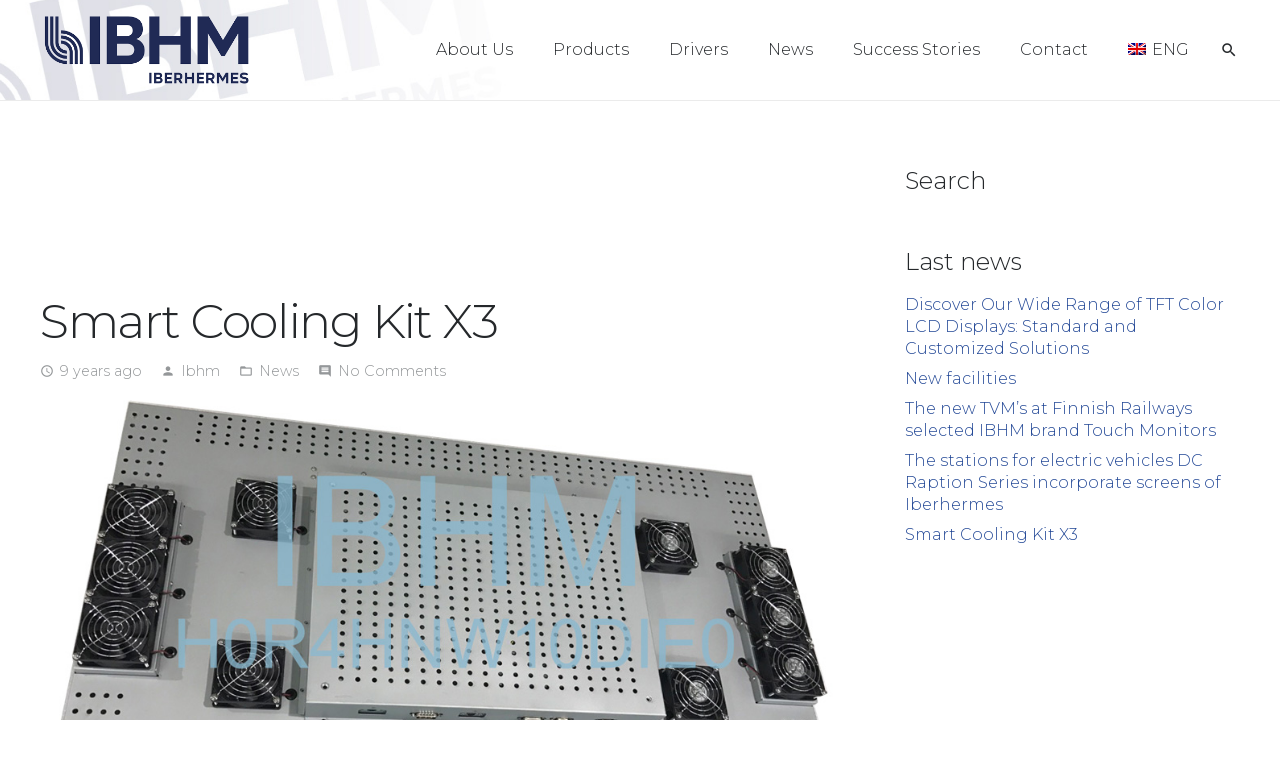

--- FILE ---
content_type: text/html; charset=UTF-8
request_url: https://ibhm-company.com/en/smart-cooling-kit-x3/
body_size: 99527
content:
<!DOCTYPE HTML>
<html lang="en-US">
<head>
	<meta charset="UTF-8">
	<meta name='robots' content='index, follow, max-image-preview:large, max-snippet:-1, max-video-preview:-1' />
<link rel="alternate" hreflang="es" href="https://ibhm-company.com/smart-cooling-kit-x3/" />
<link rel="alternate" hreflang="en" href="https://ibhm-company.com/en/smart-cooling-kit-x3/" />
<link rel="alternate" hreflang="x-default" href="https://ibhm-company.com/smart-cooling-kit-x3/" />

	<!-- This site is optimized with the Yoast SEO plugin v20.7 - https://yoast.com/wordpress/plugins/seo/ -->
	<title>Smart Cooling Kit X3 - IBHM</title>
	<link rel="canonical" href="https://ibhm-company.com/en/smart-cooling-kit-x3/" />
	<meta property="og:locale" content="en_US" />
	<meta property="og:type" content="article" />
	<meta property="og:title" content="Smart Cooling Kit X3 - IBHM" />
	<meta property="og:url" content="https://ibhm-company.com/en/smart-cooling-kit-x3/" />
	<meta property="og:site_name" content="IBHM" />
	<meta property="article:published_time" content="2016-10-10T07:33:39+00:00" />
	<meta property="article:modified_time" content="2019-10-07T12:39:35+00:00" />
	<meta property="og:image" content="https://ibhm-company.com/wp-content/uploads/2016/10/IBHM-Smart-Cooling.jpg" />
	<meta property="og:image:width" content="1000" />
	<meta property="og:image:height" content="530" />
	<meta property="og:image:type" content="image/jpeg" />
	<meta name="author" content="Ibhm" />
	<meta name="twitter:card" content="summary_large_image" />
	<meta name="twitter:label1" content="Written by" />
	<meta name="twitter:data1" content="Ibhm" />
	<script type="application/ld+json" class="yoast-schema-graph">{"@context":"https://schema.org","@graph":[{"@type":"Article","@id":"https://ibhm-company.com/en/smart-cooling-kit-x3/#article","isPartOf":{"@id":"https://ibhm-company.com/en/smart-cooling-kit-x3/"},"author":{"name":"Ibhm","@id":"https://ibhm-company.com/#/schema/person/5308639f9d3924bbf65c60ffb10e8c3e"},"headline":"Smart Cooling Kit X3","datePublished":"2016-10-10T07:33:39+00:00","dateModified":"2019-10-07T12:39:35+00:00","mainEntityOfPage":{"@id":"https://ibhm-company.com/en/smart-cooling-kit-x3/"},"wordCount":98,"commentCount":0,"publisher":{"@id":"https://ibhm-company.com/#organization"},"image":{"@id":"https://ibhm-company.com/en/smart-cooling-kit-x3/#primaryimage"},"thumbnailUrl":"https://ibhm-company.com/wp-content/uploads/2016/10/IBHM-Smart-Cooling.jpg","articleSection":["News"],"inLanguage":"en-US","potentialAction":[{"@type":"CommentAction","name":"Comment","target":["https://ibhm-company.com/en/smart-cooling-kit-x3/#respond"]}]},{"@type":"WebPage","@id":"https://ibhm-company.com/en/smart-cooling-kit-x3/","url":"https://ibhm-company.com/en/smart-cooling-kit-x3/","name":"Smart Cooling Kit X3 - IBHM","isPartOf":{"@id":"https://ibhm-company.com/#website"},"primaryImageOfPage":{"@id":"https://ibhm-company.com/en/smart-cooling-kit-x3/#primaryimage"},"image":{"@id":"https://ibhm-company.com/en/smart-cooling-kit-x3/#primaryimage"},"thumbnailUrl":"https://ibhm-company.com/wp-content/uploads/2016/10/IBHM-Smart-Cooling.jpg","datePublished":"2016-10-10T07:33:39+00:00","dateModified":"2019-10-07T12:39:35+00:00","breadcrumb":{"@id":"https://ibhm-company.com/en/smart-cooling-kit-x3/#breadcrumb"},"inLanguage":"en-US","potentialAction":[{"@type":"ReadAction","target":["https://ibhm-company.com/en/smart-cooling-kit-x3/"]}]},{"@type":"ImageObject","inLanguage":"en-US","@id":"https://ibhm-company.com/en/smart-cooling-kit-x3/#primaryimage","url":"https://ibhm-company.com/wp-content/uploads/2016/10/IBHM-Smart-Cooling.jpg","contentUrl":"https://ibhm-company.com/wp-content/uploads/2016/10/IBHM-Smart-Cooling.jpg","width":1000,"height":530,"caption":"industrial monitors"},{"@type":"BreadcrumbList","@id":"https://ibhm-company.com/en/smart-cooling-kit-x3/#breadcrumb","itemListElement":[{"@type":"ListItem","position":1,"name":"IBHM Company","item":"https://ibhm-company.com/en/"},{"@type":"ListItem","position":2,"name":"Smart Cooling Kit X3"}]},{"@type":"WebSite","@id":"https://ibhm-company.com/#website","url":"https://ibhm-company.com/","name":"IBHM","description":"LCD monitors and Touch Screens specialist","publisher":{"@id":"https://ibhm-company.com/#organization"},"potentialAction":[{"@type":"SearchAction","target":{"@type":"EntryPoint","urlTemplate":"https://ibhm-company.com/?s={search_term_string}"},"query-input":"required name=search_term_string"}],"inLanguage":"en-US"},{"@type":"Organization","@id":"https://ibhm-company.com/#organization","name":"IBHM Company","alternateName":"IBHM","url":"https://ibhm-company.com/","logo":{"@type":"ImageObject","inLanguage":"en-US","@id":"https://ibhm-company.com/#/schema/logo/image/","url":"https://ibhm-company.com/wp-content/uploads/2023/02/Logo-IBHM.png","contentUrl":"https://ibhm-company.com/wp-content/uploads/2023/02/Logo-IBHM.png","width":412,"height":135,"caption":"IBHM Company"},"image":{"@id":"https://ibhm-company.com/#/schema/logo/image/"}},{"@type":"Person","@id":"https://ibhm-company.com/#/schema/person/5308639f9d3924bbf65c60ffb10e8c3e","name":"Ibhm","image":{"@type":"ImageObject","inLanguage":"en-US","@id":"https://ibhm-company.com/#/schema/person/image/","url":"https://secure.gravatar.com/avatar/4b5698506002f78c24240679748cde31?s=96&d=mm&r=g","contentUrl":"https://secure.gravatar.com/avatar/4b5698506002f78c24240679748cde31?s=96&d=mm&r=g","caption":"Ibhm"},"url":"https://ibhm-company.com/en/author/pau/"}]}</script>
	<!-- / Yoast SEO plugin. -->


<link rel='dns-prefetch' href='//fonts.googleapis.com' />
<link rel="alternate" type="application/rss+xml" title="IBHM &raquo; Feed" href="https://ibhm-company.com/en/feed/" />
<link rel="alternate" type="application/rss+xml" title="IBHM &raquo; Comments Feed" href="https://ibhm-company.com/en/comments/feed/" />
<link rel="alternate" type="application/rss+xml" title="IBHM &raquo; Smart Cooling Kit X3 Comments Feed" href="https://ibhm-company.com/en/smart-cooling-kit-x3/feed/" />
<meta name="viewport" content="width=device-width, initial-scale=1">
<meta name="SKYPE_TOOLBAR" content="SKYPE_TOOLBAR_PARSER_COMPATIBLE">
<meta name="theme-color" content="#244997">
<meta property="og:title" content="Smart Cooling Kit X3 - IBHM">
<meta property="og:url" content="https://ibhm-company.com/en/smart-cooling-kit-x3/">
<meta property="og:locale" content="en_US">
<meta property="og:site_name" content="IBHM">
<meta property="og:type" content="article">
<meta property="og:image" content="https://ibhm-company.com/wp-content/uploads/2016/10/IBHM-Smart-Cooling.jpg" itemprop="image">
		<!-- This site uses the Google Analytics by MonsterInsights plugin v8.26.0 - Using Analytics tracking - https://www.monsterinsights.com/ -->
							<script src="//www.googletagmanager.com/gtag/js?id=G-FJ5LXSNGLL"  data-cfasync="false" data-wpfc-render="false" async></script>
			<script data-cfasync="false" data-wpfc-render="false">
				var mi_version = '8.26.0';
				var mi_track_user = true;
				var mi_no_track_reason = '';
								var MonsterInsightsDefaultLocations = {"page_location":"https:\/\/ibhm-company.com\/en\/smart-cooling-kit-x3\/"};
				if ( typeof MonsterInsightsPrivacyGuardFilter === 'function' ) {
					var MonsterInsightsLocations = (typeof MonsterInsightsExcludeQuery === 'object') ? MonsterInsightsPrivacyGuardFilter( MonsterInsightsExcludeQuery ) : MonsterInsightsPrivacyGuardFilter( MonsterInsightsDefaultLocations );
				} else {
					var MonsterInsightsLocations = (typeof MonsterInsightsExcludeQuery === 'object') ? MonsterInsightsExcludeQuery : MonsterInsightsDefaultLocations;
				}

								var disableStrs = [
										'ga-disable-G-FJ5LXSNGLL',
									];

				/* Function to detect opted out users */
				function __gtagTrackerIsOptedOut() {
					for (var index = 0; index < disableStrs.length; index++) {
						if (document.cookie.indexOf(disableStrs[index] + '=true') > -1) {
							return true;
						}
					}

					return false;
				}

				/* Disable tracking if the opt-out cookie exists. */
				if (__gtagTrackerIsOptedOut()) {
					for (var index = 0; index < disableStrs.length; index++) {
						window[disableStrs[index]] = true;
					}
				}

				/* Opt-out function */
				function __gtagTrackerOptout() {
					for (var index = 0; index < disableStrs.length; index++) {
						document.cookie = disableStrs[index] + '=true; expires=Thu, 31 Dec 2099 23:59:59 UTC; path=/';
						window[disableStrs[index]] = true;
					}
				}

				if ('undefined' === typeof gaOptout) {
					function gaOptout() {
						__gtagTrackerOptout();
					}
				}
								window.dataLayer = window.dataLayer || [];

				window.MonsterInsightsDualTracker = {
					helpers: {},
					trackers: {},
				};
				if (mi_track_user) {
					function __gtagDataLayer() {
						dataLayer.push(arguments);
					}

					function __gtagTracker(type, name, parameters) {
						if (!parameters) {
							parameters = {};
						}

						if (parameters.send_to) {
							__gtagDataLayer.apply(null, arguments);
							return;
						}

						if (type === 'event') {
														parameters.send_to = monsterinsights_frontend.v4_id;
							var hookName = name;
							if (typeof parameters['event_category'] !== 'undefined') {
								hookName = parameters['event_category'] + ':' + name;
							}

							if (typeof MonsterInsightsDualTracker.trackers[hookName] !== 'undefined') {
								MonsterInsightsDualTracker.trackers[hookName](parameters);
							} else {
								__gtagDataLayer('event', name, parameters);
							}
							
						} else {
							__gtagDataLayer.apply(null, arguments);
						}
					}

					__gtagTracker('js', new Date());
					__gtagTracker('set', {
						'developer_id.dZGIzZG': true,
											});
					if ( MonsterInsightsLocations.page_location ) {
						__gtagTracker('set', MonsterInsightsLocations);
					}
										__gtagTracker('config', 'G-FJ5LXSNGLL', {"forceSSL":"true","link_attribution":"true"} );
															window.gtag = __gtagTracker;										(function () {
						/* https://developers.google.com/analytics/devguides/collection/analyticsjs/ */
						/* ga and __gaTracker compatibility shim. */
						var noopfn = function () {
							return null;
						};
						var newtracker = function () {
							return new Tracker();
						};
						var Tracker = function () {
							return null;
						};
						var p = Tracker.prototype;
						p.get = noopfn;
						p.set = noopfn;
						p.send = function () {
							var args = Array.prototype.slice.call(arguments);
							args.unshift('send');
							__gaTracker.apply(null, args);
						};
						var __gaTracker = function () {
							var len = arguments.length;
							if (len === 0) {
								return;
							}
							var f = arguments[len - 1];
							if (typeof f !== 'object' || f === null || typeof f.hitCallback !== 'function') {
								if ('send' === arguments[0]) {
									var hitConverted, hitObject = false, action;
									if ('event' === arguments[1]) {
										if ('undefined' !== typeof arguments[3]) {
											hitObject = {
												'eventAction': arguments[3],
												'eventCategory': arguments[2],
												'eventLabel': arguments[4],
												'value': arguments[5] ? arguments[5] : 1,
											}
										}
									}
									if ('pageview' === arguments[1]) {
										if ('undefined' !== typeof arguments[2]) {
											hitObject = {
												'eventAction': 'page_view',
												'page_path': arguments[2],
											}
										}
									}
									if (typeof arguments[2] === 'object') {
										hitObject = arguments[2];
									}
									if (typeof arguments[5] === 'object') {
										Object.assign(hitObject, arguments[5]);
									}
									if ('undefined' !== typeof arguments[1].hitType) {
										hitObject = arguments[1];
										if ('pageview' === hitObject.hitType) {
											hitObject.eventAction = 'page_view';
										}
									}
									if (hitObject) {
										action = 'timing' === arguments[1].hitType ? 'timing_complete' : hitObject.eventAction;
										hitConverted = mapArgs(hitObject);
										__gtagTracker('event', action, hitConverted);
									}
								}
								return;
							}

							function mapArgs(args) {
								var arg, hit = {};
								var gaMap = {
									'eventCategory': 'event_category',
									'eventAction': 'event_action',
									'eventLabel': 'event_label',
									'eventValue': 'event_value',
									'nonInteraction': 'non_interaction',
									'timingCategory': 'event_category',
									'timingVar': 'name',
									'timingValue': 'value',
									'timingLabel': 'event_label',
									'page': 'page_path',
									'location': 'page_location',
									'title': 'page_title',
									'referrer' : 'page_referrer',
								};
								for (arg in args) {
																		if (!(!args.hasOwnProperty(arg) || !gaMap.hasOwnProperty(arg))) {
										hit[gaMap[arg]] = args[arg];
									} else {
										hit[arg] = args[arg];
									}
								}
								return hit;
							}

							try {
								f.hitCallback();
							} catch (ex) {
							}
						};
						__gaTracker.create = newtracker;
						__gaTracker.getByName = newtracker;
						__gaTracker.getAll = function () {
							return [];
						};
						__gaTracker.remove = noopfn;
						__gaTracker.loaded = true;
						window['__gaTracker'] = __gaTracker;
					})();
									} else {
										console.log("");
					(function () {
						function __gtagTracker() {
							return null;
						}

						window['__gtagTracker'] = __gtagTracker;
						window['gtag'] = __gtagTracker;
					})();
									}
			</script>
				<!-- / Google Analytics by MonsterInsights -->
		<script>
window._wpemojiSettings = {"baseUrl":"https:\/\/s.w.org\/images\/core\/emoji\/14.0.0\/72x72\/","ext":".png","svgUrl":"https:\/\/s.w.org\/images\/core\/emoji\/14.0.0\/svg\/","svgExt":".svg","source":{"concatemoji":"https:\/\/ibhm-company.com\/wp-includes\/js\/wp-emoji-release.min.js?ver=6.1.9"}};
/*! This file is auto-generated */
!function(e,a,t){var n,r,o,i=a.createElement("canvas"),p=i.getContext&&i.getContext("2d");function s(e,t){var a=String.fromCharCode,e=(p.clearRect(0,0,i.width,i.height),p.fillText(a.apply(this,e),0,0),i.toDataURL());return p.clearRect(0,0,i.width,i.height),p.fillText(a.apply(this,t),0,0),e===i.toDataURL()}function c(e){var t=a.createElement("script");t.src=e,t.defer=t.type="text/javascript",a.getElementsByTagName("head")[0].appendChild(t)}for(o=Array("flag","emoji"),t.supports={everything:!0,everythingExceptFlag:!0},r=0;r<o.length;r++)t.supports[o[r]]=function(e){if(p&&p.fillText)switch(p.textBaseline="top",p.font="600 32px Arial",e){case"flag":return s([127987,65039,8205,9895,65039],[127987,65039,8203,9895,65039])?!1:!s([55356,56826,55356,56819],[55356,56826,8203,55356,56819])&&!s([55356,57332,56128,56423,56128,56418,56128,56421,56128,56430,56128,56423,56128,56447],[55356,57332,8203,56128,56423,8203,56128,56418,8203,56128,56421,8203,56128,56430,8203,56128,56423,8203,56128,56447]);case"emoji":return!s([129777,127995,8205,129778,127999],[129777,127995,8203,129778,127999])}return!1}(o[r]),t.supports.everything=t.supports.everything&&t.supports[o[r]],"flag"!==o[r]&&(t.supports.everythingExceptFlag=t.supports.everythingExceptFlag&&t.supports[o[r]]);t.supports.everythingExceptFlag=t.supports.everythingExceptFlag&&!t.supports.flag,t.DOMReady=!1,t.readyCallback=function(){t.DOMReady=!0},t.supports.everything||(n=function(){t.readyCallback()},a.addEventListener?(a.addEventListener("DOMContentLoaded",n,!1),e.addEventListener("load",n,!1)):(e.attachEvent("onload",n),a.attachEvent("onreadystatechange",function(){"complete"===a.readyState&&t.readyCallback()})),(e=t.source||{}).concatemoji?c(e.concatemoji):e.wpemoji&&e.twemoji&&(c(e.twemoji),c(e.wpemoji)))}(window,document,window._wpemojiSettings);
</script>
<style>
img.wp-smiley,
img.emoji {
	display: inline !important;
	border: none !important;
	box-shadow: none !important;
	height: 1em !important;
	width: 1em !important;
	margin: 0 0.07em !important;
	vertical-align: -0.1em !important;
	background: none !important;
	padding: 0 !important;
}
</style>
	<link rel='stylesheet' id='contact-form-7-css' href='https://ibhm-company.com/wp-content/plugins/contact-form-7/includes/css/styles.css?ver=5.7.3' media='all' />
<link rel='stylesheet' id='rs-plugin-settings-css' href='https://ibhm-company.com/wp-content/plugins/revslider/public/assets/css/settings.css?ver=5.4.8.3' media='all' />
<style id='rs-plugin-settings-inline-css'>
#rs-demo-id {}
</style>
<link rel='stylesheet' id='us-fonts-css' href='https://fonts.googleapis.com/css?family=Montserrat%3A300%2C700&#038;display=swap&#038;ver=6.1.9' media='all' />
<link rel='stylesheet' id='simcal-qtip-css' href='https://ibhm-company.com/wp-content/plugins/google-calendar-events/assets/css/vendor/jquery.qtip.min.css?ver=3.1.42' media='all' />
<link rel='stylesheet' id='simcal-default-calendar-grid-css' href='https://ibhm-company.com/wp-content/plugins/google-calendar-events/assets/css/default-calendar-grid.min.css?ver=3.1.42' media='all' />
<link rel='stylesheet' id='simcal-default-calendar-list-css' href='https://ibhm-company.com/wp-content/plugins/google-calendar-events/assets/css/default-calendar-list.min.css?ver=3.1.42' media='all' />
<link rel='stylesheet' id='us-style-css' href='https://ibhm-company.com/wp-content/themes/Zephyr/css/style.min.css?ver=8.13.4' media='all' />
<link rel='stylesheet' id='us-ripple-css' href='https://ibhm-company.com/wp-content/themes/Zephyr/common/css/base/ripple.css?ver=8.13.4' media='all' />
<script src='https://ibhm-company.com/wp-includes/js/jquery/jquery.min.js?ver=3.6.1' id='jquery-core-js'></script>
<script src='https://ibhm-company.com/wp-content/plugins/google-analytics-for-wordpress/assets/js/frontend-gtag.min.js?ver=8.26.0' id='monsterinsights-frontend-script-js'></script>
<script data-cfasync="false" data-wpfc-render="false" id='monsterinsights-frontend-script-js-extra'>var monsterinsights_frontend = {"js_events_tracking":"true","download_extensions":"doc,pdf,ppt,zip,xls,docx,pptx,xlsx","inbound_paths":"[{\"path\":\"\\\/go\\\/\",\"label\":\"affiliate\"},{\"path\":\"\\\/recommend\\\/\",\"label\":\"affiliate\"}]","home_url":"https:\/\/ibhm-company.com\/en\/","hash_tracking":"false","v4_id":"G-FJ5LXSNGLL"};</script>
<script src='https://ibhm-company.com/wp-content/plugins/revslider/public/assets/js/jquery.themepunch.tools.min.js?ver=5.4.8.3' id='tp-tools-js'></script>
<script src='https://ibhm-company.com/wp-content/plugins/revslider/public/assets/js/jquery.themepunch.revolution.min.js?ver=5.4.8.3' id='revmin-js'></script>
<script id='ai-js-js-extra'>
var MyAjax = {"ajaxurl":"https:\/\/ibhm-company.com\/wp-admin\/admin-ajax.php","security":"01abd8692d"};
</script>
<script src='https://ibhm-company.com/wp-content/plugins/advanced-iframe/js/ai.min.js?ver=282513' id='ai-js-js'></script>
<link rel="https://api.w.org/" href="https://ibhm-company.com/en/wp-json/" /><link rel="alternate" type="application/json" href="https://ibhm-company.com/en/wp-json/wp/v2/posts/24748" /><link rel="EditURI" type="application/rsd+xml" title="RSD" href="https://ibhm-company.com/xmlrpc.php?rsd" />
<link rel="wlwmanifest" type="application/wlwmanifest+xml" href="https://ibhm-company.com/wp-includes/wlwmanifest.xml" />
<meta name="generator" content="WordPress 6.1.9" />
<link rel='shortlink' href='https://ibhm-company.com/en/?p=24748' />
<link rel="alternate" type="application/json+oembed" href="https://ibhm-company.com/en/wp-json/oembed/1.0/embed?url=https%3A%2F%2Fibhm-company.com%2Fen%2Fsmart-cooling-kit-x3%2F" />
<link rel="alternate" type="text/xml+oembed" href="https://ibhm-company.com/en/wp-json/oembed/1.0/embed?url=https%3A%2F%2Fibhm-company.com%2Fen%2Fsmart-cooling-kit-x3%2F&#038;format=xml" />
<meta name="generator" content="WPML ver:4.5.8 stt:1,2;" />
		<script>
			if ( ! /Android|webOS|iPhone|iPad|iPod|BlackBerry|IEMobile|Opera Mini/i.test( navigator.userAgent ) ) {
				var root = document.getElementsByTagName( 'html' )[ 0 ]
				root.className += " no-touch";
			}
		</script>
		<meta name="generator" content="Powered by WPBakery Page Builder - drag and drop page builder for WordPress."/>
<meta name="generator" content="Powered by Slider Revolution 5.4.8.3 - responsive, Mobile-Friendly Slider Plugin for WordPress with comfortable drag and drop interface." />
<link rel="icon" href="https://ibhm-company.com/wp-content/uploads/2023/02/Ibhm-favicon.jpg" sizes="32x32" />
<link rel="icon" href="https://ibhm-company.com/wp-content/uploads/2023/02/Ibhm-favicon.jpg" sizes="192x192" />
<link rel="apple-touch-icon" href="https://ibhm-company.com/wp-content/uploads/2023/02/Ibhm-favicon.jpg" />
<meta name="msapplication-TileImage" content="https://ibhm-company.com/wp-content/uploads/2023/02/Ibhm-favicon.jpg" />
<script type="text/javascript">function setREVStartSize(e){									
						try{ e.c=jQuery(e.c);var i=jQuery(window).width(),t=9999,r=0,n=0,l=0,f=0,s=0,h=0;
							if(e.responsiveLevels&&(jQuery.each(e.responsiveLevels,function(e,f){f>i&&(t=r=f,l=e),i>f&&f>r&&(r=f,n=e)}),t>r&&(l=n)),f=e.gridheight[l]||e.gridheight[0]||e.gridheight,s=e.gridwidth[l]||e.gridwidth[0]||e.gridwidth,h=i/s,h=h>1?1:h,f=Math.round(h*f),"fullscreen"==e.sliderLayout){var u=(e.c.width(),jQuery(window).height());if(void 0!=e.fullScreenOffsetContainer){var c=e.fullScreenOffsetContainer.split(",");if (c) jQuery.each(c,function(e,i){u=jQuery(i).length>0?u-jQuery(i).outerHeight(!0):u}),e.fullScreenOffset.split("%").length>1&&void 0!=e.fullScreenOffset&&e.fullScreenOffset.length>0?u-=jQuery(window).height()*parseInt(e.fullScreenOffset,0)/100:void 0!=e.fullScreenOffset&&e.fullScreenOffset.length>0&&(u-=parseInt(e.fullScreenOffset,0))}f=u}else void 0!=e.minHeight&&f<e.minHeight&&(f=e.minHeight);e.c.closest(".rev_slider_wrapper").css({height:f})					
						}catch(d){console.log("Failure at Presize of Slider:"+d)}						
					};</script>
<noscript><style> .wpb_animate_when_almost_visible { opacity: 1; }</style></noscript>		<style id="us-icon-fonts">@font-face{font-display:block;font-style:normal;font-family:"fontawesome";font-weight:900;src:url("https://ibhm-company.com/wp-content/themes/Zephyr/fonts/fa-solid-900.woff2?ver=8.13.4") format("woff2"),url("https://ibhm-company.com/wp-content/themes/Zephyr/fonts/fa-solid-900.woff?ver=8.13.4") format("woff")}.fas{font-family:"fontawesome";font-weight:900}@font-face{font-display:block;font-style:normal;font-family:"fontawesome";font-weight:400;src:url("https://ibhm-company.com/wp-content/themes/Zephyr/fonts/fa-regular-400.woff2?ver=8.13.4") format("woff2"),url("https://ibhm-company.com/wp-content/themes/Zephyr/fonts/fa-regular-400.woff?ver=8.13.4") format("woff")}.far{font-family:"fontawesome";font-weight:400}@font-face{font-display:block;font-style:normal;font-family:"Font Awesome 5 Brands";font-weight:400;src:url("https://ibhm-company.com/wp-content/themes/Zephyr/fonts/fa-brands-400.woff2?ver=8.13.4") format("woff2"),url("https://ibhm-company.com/wp-content/themes/Zephyr/fonts/fa-brands-400.woff?ver=8.13.4") format("woff")}.fab{font-family:"Font Awesome 5 Brands";font-weight:400}@font-face{font-display:block;font-style:normal;font-family:"Material Icons";font-weight:400;src:url("https://ibhm-company.com/wp-content/themes/Zephyr/fonts/material-icons.woff2?ver=8.13.4") format("woff2"),url("https://ibhm-company.com/wp-content/themes/Zephyr/fonts/material-icons.woff?ver=8.13.4") format("woff")}.material-icons{font-family:"Material Icons";font-weight:400}</style>
				<style id="us-theme-options-css">:root{--color-header-middle-bg:#ffffff;--color-header-middle-bg-grad:#ffffff;--color-header-middle-text:#25282b;--color-header-middle-text-hover:#244997;--color-header-transparent-bg:transparent;--color-header-transparent-bg-grad:transparent;--color-header-transparent-text:#ffffff;--color-header-transparent-text-hover:#ffffff;--color-chrome-toolbar:#244997;--color-chrome-toolbar-grad:#244997;--color-header-top-bg:#ffffff;--color-header-top-bg-grad:#ffffff;--color-header-top-text:#949799;--color-header-top-text-hover:#244997;--color-header-top-transparent-bg:rgba(0,0,0,0.2);--color-header-top-transparent-bg-grad:rgba(0,0,0,0.2);--color-header-top-transparent-text:rgba(255,255,255,0.66);--color-header-top-transparent-text-hover:#fff;--color-content-bg:#ffffff;--color-content-bg-grad:#ffffff;--color-content-bg-alt:#f2f4f5;--color-content-bg-alt-grad:#f2f4f5;--color-content-border:#e1e4e5;--color-content-heading:#25282b;--color-content-heading-grad:#25282b;--color-content-text:#4f5459;--color-content-link:#244997;--color-content-link-hover:#3f5ea1;--color-content-primary:#244997;--color-content-primary-grad:#244997;--color-content-secondary:#617db8;--color-content-secondary-grad:#617db8;--color-content-faded:#949799;--color-content-overlay:rgba(0,0,0,0.75);--color-content-overlay-grad:rgba(0,0,0,0.75);--color-alt-content-overlay:#e95095;--color-alt-content-overlay-grad:linear-gradient(135deg,#e95095,rgba(233,80,149,0.75));--color-footer-bg:#1c1f21;--color-footer-bg-grad:#1c1f21;--color-footer-bg-alt:#25282b;--color-footer-bg-alt-grad:#25282b;--color-footer-border:#35383b;--color-footer-heading:#ccc;--color-footer-heading-grad:#ccc;--color-footer-text:#8e9194;--color-footer-link:#b8d8f7;--color-footer-link-hover:#ffffff;--color-subfooter-bg:#000000;--color-subfooter-bg-grad:#000000;--color-subfooter-bg-alt:#1c1f21;--color-subfooter-bg-alt-grad:#1c1f21;--color-subfooter-border:#35383b;--color-subfooter-heading:#ccc;--color-subfooter-heading-grad:#ccc;--color-subfooter-text:#8e9194;--color-subfooter-link:#c2c4c5;--color-subfooter-link-hover:#ffffff;--color-content-primary-faded:rgba(36,73,151,0.15);--box-shadow:0 5px 15px rgba(0,0,0,.15);--box-shadow-up:0 -5px 15px rgba(0,0,0,.15);--site-content-width:1200px;--inputs-font-size:1rem;--inputs-height:2.8rem;--inputs-padding:0.8rem;--inputs-border-width:0px;--inputs-text-color:var(--color-content-text);--font-body:"Montserrat",sans-serif;--font-h1:"Montserrat",sans-serif;--font-h2:"Montserrat",sans-serif;--font-h3:"Montserrat",sans-serif;--font-h4:"Montserrat",sans-serif;--font-h5:"Montserrat",sans-serif;--font-h6:"Montserrat",sans-serif}html,.l-header .widget,.menu-item-object-us_page_block{font-family:var(--font-body);font-weight:300;font-size:16px;line-height:26px}h1{font-family:var(--font-h1);font-weight:300;font-size:3rem;line-height:1.21;letter-spacing:-0.03em;margin-bottom:1.5rem}h2{font-family:var(--font-h2);font-weight:300;font-size:2rem;line-height:1.4;letter-spacing:0em;margin-bottom:1.5rem}h3{font-family:var(--font-h3);font-weight:300;font-size:1.7rem;line-height:1.4;letter-spacing:0em;margin-bottom:1.5rem}.widgettitle,h4{font-family:var(--font-h4);font-weight:300;font-size:1.5rem;line-height:1.4;letter-spacing:0em;margin-bottom:1.5rem}h5{font-family:var(--font-h5);font-weight:300;font-size:1.3rem;line-height:1.4;letter-spacing:0em;margin-bottom:1.5rem}h6{font-family:var(--font-h6);font-weight:300;font-size:1.1rem;line-height:1.40;letter-spacing:0em;margin-bottom:1.5rem}@media (max-width:600px){html{font-size:16px;line-height:26px}h1{font-size:2rem}h1.vc_custom_heading:not([class*="us_custom_"]){font-size:2rem!important}h2{font-size:1.7rem}h2.vc_custom_heading:not([class*="us_custom_"]){font-size:1.7rem!important}h3{font-size:1.5rem}h3.vc_custom_heading:not([class*="us_custom_"]){font-size:1.5rem!important}.widgettitle,h4{font-size:1.3rem}h4.vc_custom_heading:not([class*="us_custom_"]){font-size:1.3rem!important}h5{font-size:1.1rem}h5.vc_custom_heading:not([class*="us_custom_"]){font-size:1.1rem!important}h6{font-size:1rem}h6.vc_custom_heading:not([class*="us_custom_"]){font-size:1rem!important}}body{background:#ffffff}.l-canvas.type_boxed,.l-canvas.type_boxed .l-subheader,.l-canvas.type_boxed~.l-footer{max-width:1300px}@media (max-width:1280px){.l-main .aligncenter{max-width:calc(100vw - 5rem)}}.l-sidebar{width:27.88%}.l-content{width:67.12%}@media (min-width:1381px){body.usb_preview .hide_on_default{opacity:0.25!important}.vc_hidden-lg,body:not(.usb_preview) .hide_on_default{display:none!important}.default_align_left{text-align:left}.default_align_right{text-align:right}.default_align_center{text-align:center}.w-hwrapper>.default_align_justify,.default_align_justify>.w-btn{width:100%}}@media (min-width:1025px) and (max-width:1380px){body.usb_preview .hide_on_laptops{opacity:0.25!important}.vc_hidden-md,body:not(.usb_preview) .hide_on_laptops{display:none!important}.laptops_align_left{text-align:left}.laptops_align_right{text-align:right}.laptops_align_center{text-align:center}.w-hwrapper>.laptops_align_justify,.laptops_align_justify>.w-btn{width:100%}}@media (min-width:601px) and (max-width:1024px){body.usb_preview .hide_on_tablets{opacity:0.25!important}.vc_hidden-sm,body:not(.usb_preview) .hide_on_tablets{display:none!important}.tablets_align_left{text-align:left}.tablets_align_right{text-align:right}.tablets_align_center{text-align:center}.w-hwrapper>.tablets_align_justify,.tablets_align_justify>.w-btn{width:100%}}@media (max-width:600px){body.usb_preview .hide_on_mobiles{opacity:0.25!important}.vc_hidden-xs,body:not(.usb_preview) .hide_on_mobiles{display:none!important}.mobiles_align_left{text-align:left}.mobiles_align_right{text-align:right}.mobiles_align_center{text-align:center}.w-hwrapper>.mobiles_align_justify,.mobiles_align_justify>.w-btn{width:100%}}@media (max-width:1380px){.g-cols.laptops-cols_1{grid-template-columns:100%}.g-cols.laptops-cols_1.reversed>div:last-of-type{order:-1}.g-cols.laptops-cols_2{grid-template-columns:repeat(2,1fr)}.g-cols.laptops-cols_3{grid-template-columns:repeat(3,1fr)}.g-cols.laptops-cols_4{grid-template-columns:repeat(4,1fr)}.g-cols.laptops-cols_5{grid-template-columns:repeat(5,1fr)}.g-cols.laptops-cols_6{grid-template-columns:repeat(6,1fr)}.g-cols.laptops-cols_1-2{grid-template-columns:1fr 2fr}.g-cols.laptops-cols_2-1{grid-template-columns:2fr 1fr}.g-cols.laptops-cols_2-3{grid-template-columns:2fr 3fr}.g-cols.laptops-cols_3-2{grid-template-columns:3fr 2fr}.g-cols.laptops-cols_1-3{grid-template-columns:1fr 3fr}.g-cols.laptops-cols_3-1{grid-template-columns:3fr 1fr}.g-cols.laptops-cols_1-4{grid-template-columns:1fr 4fr}.g-cols.laptops-cols_4-1{grid-template-columns:4fr 1fr}.g-cols.laptops-cols_1-5{grid-template-columns:1fr 5fr}.g-cols.laptops-cols_5-1{grid-template-columns:5fr 1fr}.g-cols.laptops-cols_1-2-1{grid-template-columns:1fr 2fr 1fr}.g-cols.laptops-cols_1-3-1{grid-template-columns:1fr 3fr 1fr}.g-cols.laptops-cols_1-4-1{grid-template-columns:1fr 4fr 1fr}}@media (max-width:1024px){.g-cols.tablets-cols_1{grid-template-columns:100%}.g-cols.tablets-cols_1.reversed>div:last-of-type{order:-1}.g-cols.tablets-cols_2{grid-template-columns:repeat(2,1fr)}.g-cols.tablets-cols_3{grid-template-columns:repeat(3,1fr)}.g-cols.tablets-cols_4{grid-template-columns:repeat(4,1fr)}.g-cols.tablets-cols_5{grid-template-columns:repeat(5,1fr)}.g-cols.tablets-cols_6{grid-template-columns:repeat(6,1fr)}.g-cols.tablets-cols_1-2{grid-template-columns:1fr 2fr}.g-cols.tablets-cols_2-1{grid-template-columns:2fr 1fr}.g-cols.tablets-cols_2-3{grid-template-columns:2fr 3fr}.g-cols.tablets-cols_3-2{grid-template-columns:3fr 2fr}.g-cols.tablets-cols_1-3{grid-template-columns:1fr 3fr}.g-cols.tablets-cols_3-1{grid-template-columns:3fr 1fr}.g-cols.tablets-cols_1-4{grid-template-columns:1fr 4fr}.g-cols.tablets-cols_4-1{grid-template-columns:4fr 1fr}.g-cols.tablets-cols_1-5{grid-template-columns:1fr 5fr}.g-cols.tablets-cols_5-1{grid-template-columns:5fr 1fr}.g-cols.tablets-cols_1-2-1{grid-template-columns:1fr 2fr 1fr}.g-cols.tablets-cols_1-3-1{grid-template-columns:1fr 3fr 1fr}.g-cols.tablets-cols_1-4-1{grid-template-columns:1fr 4fr 1fr}}@media (max-width:600px){.g-cols.mobiles-cols_1{grid-template-columns:100%}.g-cols.mobiles-cols_1.reversed>div:last-of-type{order:-1}.g-cols.mobiles-cols_2{grid-template-columns:repeat(2,1fr)}.g-cols.mobiles-cols_3{grid-template-columns:repeat(3,1fr)}.g-cols.mobiles-cols_4{grid-template-columns:repeat(4,1fr)}.g-cols.mobiles-cols_5{grid-template-columns:repeat(5,1fr)}.g-cols.mobiles-cols_6{grid-template-columns:repeat(6,1fr)}.g-cols.mobiles-cols_1-2{grid-template-columns:1fr 2fr}.g-cols.mobiles-cols_2-1{grid-template-columns:2fr 1fr}.g-cols.mobiles-cols_2-3{grid-template-columns:2fr 3fr}.g-cols.mobiles-cols_3-2{grid-template-columns:3fr 2fr}.g-cols.mobiles-cols_1-3{grid-template-columns:1fr 3fr}.g-cols.mobiles-cols_3-1{grid-template-columns:3fr 1fr}.g-cols.mobiles-cols_1-4{grid-template-columns:1fr 4fr}.g-cols.mobiles-cols_4-1{grid-template-columns:4fr 1fr}.g-cols.mobiles-cols_1-5{grid-template-columns:1fr 5fr}.g-cols.mobiles-cols_5-1{grid-template-columns:5fr 1fr}.g-cols.mobiles-cols_1-2-1{grid-template-columns:1fr 2fr 1fr}.g-cols.mobiles-cols_1-3-1{grid-template-columns:1fr 3fr 1fr}.g-cols.mobiles-cols_1-4-1{grid-template-columns:1fr 4fr 1fr}.g-cols:not([style*="grid-gap"]){grid-gap:1.5rem}}@media (max-width:767px){.l-canvas{overflow:hidden}.g-cols.stacking_default.reversed>div:last-of-type{order:-1}.g-cols.stacking_default.via_flex>div:not([class*="vc_col-xs"]){width:100%;margin:0 0 1.5rem}.g-cols.stacking_default.via_grid.mobiles-cols_1{grid-template-columns:100%}.g-cols.stacking_default.via_flex.type_boxes>div,.g-cols.stacking_default.via_flex.reversed>div:first-child,.g-cols.stacking_default.via_flex:not(.reversed)>div:last-child,.g-cols.stacking_default.via_flex>div.has_bg_color{margin-bottom:0}.g-cols.stacking_default.via_flex.type_default>.wpb_column.stretched{margin-left:-1rem;margin-right:-1rem}.g-cols.stacking_default.via_grid.mobiles-cols_1>.wpb_column.stretched,.g-cols.stacking_default.via_flex.type_boxes>.wpb_column.stretched{margin-left:-2.5rem;margin-right:-2.5rem;width:auto}.vc_column-inner.type_sticky>.wpb_wrapper,.vc_column_container.type_sticky>.vc_column-inner{top:0!important}}@media (min-width:768px){body:not(.rtl) .l-section.for_sidebar.at_left>div>.l-sidebar,.rtl .l-section.for_sidebar.at_right>div>.l-sidebar{order:-1}.vc_column_container.type_sticky>.vc_column-inner,.vc_column-inner.type_sticky>.wpb_wrapper{position:-webkit-sticky;position:sticky}.l-section.type_sticky{position:-webkit-sticky;position:sticky;top:0;z-index:11;transform:translateZ(0); transition:top 0.3s cubic-bezier(.78,.13,.15,.86) 0.1s}.header_hor .l-header.post_fixed.sticky_auto_hide{z-index:12}.admin-bar .l-section.type_sticky{top:32px}.l-section.type_sticky>.l-section-h{transition:padding-top 0.3s}.header_hor .l-header.pos_fixed:not(.down)~.l-main .l-section.type_sticky:not(:first-of-type){top:var(--header-sticky-height)}.admin-bar.header_hor .l-header.pos_fixed:not(.down)~.l-main .l-section.type_sticky:not(:first-of-type){top:calc( var(--header-sticky-height) + 32px )}.header_hor .l-header.pos_fixed.sticky:not(.down)~.l-main .l-section.type_sticky:first-of-type>.l-section-h{padding-top:var(--header-sticky-height)}.header_hor.headerinpos_bottom .l-header.pos_fixed.sticky:not(.down)~.l-main .l-section.type_sticky:first-of-type>.l-section-h{padding-bottom:var(--header-sticky-height)!important}}@media screen and (min-width:1280px){.g-cols.via_flex.type_default>.wpb_column.stretched:first-of-type{margin-left:calc( var(--site-content-width) / 2 + 0px / 2 + 1.5rem - 50vw)}.g-cols.via_flex.type_default>.wpb_column.stretched:last-of-type{margin-right:calc( var(--site-content-width) / 2 + 0px / 2 + 1.5rem - 50vw)}.l-main .alignfull, .w-separator.width_screen,.g-cols.via_grid>.wpb_column.stretched:first-of-type,.g-cols.via_flex.type_boxes>.wpb_column.stretched:first-of-type{margin-left:calc( var(--site-content-width) / 2 + 0px / 2 - 50vw )}.l-main .alignfull, .w-separator.width_screen,.g-cols.via_grid>.wpb_column.stretched:last-of-type,.g-cols.via_flex.type_boxes>.wpb_column.stretched:last-of-type{margin-right:calc( var(--site-content-width) / 2 + 0px / 2 - 50vw )}}@media (max-width:600px){.w-form-row.for_submit[style*=btn-size-mobiles] .w-btn{font-size:var(--btn-size-mobiles)!important}}a,button,input[type="submit"],.ui-slider-handle{outline:none!important}.w-toplink,.w-header-show{background:rgba(0,0,0,0.3)}.no-touch .w-toplink.active:hover,.no-touch .w-header-show:hover{background:var(--color-content-primary-grad)}button[type="submit"]:not(.w-btn),input[type="submit"]:not(.w-btn),.us-nav-style_1>*,.navstyle_1>.owl-nav div,.us-btn-style_1{font-family:var(--font-body);font-weight:400;font-style:normal;text-transform:uppercase;letter-spacing:0em;border-radius:0.3em;padding:0.8em 1.8em;background:#244897;border-color:transparent;color:#ffffff!important}button[type="submit"]:not(.w-btn):before,input[type="submit"]:not(.w-btn),.us-nav-style_1>*:before,.navstyle_1>.owl-nav div:before,.us-btn-style_1:before{border-width:2px}.no-touch button[type="submit"]:not(.w-btn):hover,.no-touch input[type="submit"]:not(.w-btn):hover,.us-nav-style_1>span.current,.no-touch .us-nav-style_1>a:hover,.no-touch .navstyle_1>.owl-nav div:hover,.no-touch .us-btn-style_1:hover{background:#244897;border-color:transparent;color:#ffffff!important}.us-nav-style_1>*{min-width:calc(1.2em + 2 * 0.8em)}.us-nav-style_2>*,.navstyle_2>.owl-nav div,.us-btn-style_2{font-family:var(--font-body);font-weight:400;font-style:normal;text-transform:uppercase;letter-spacing:0em;border-radius:0.3em;padding:0.8em 1.8em;background:#e0e0e0;border-color:transparent;color:#212121!important}.us-nav-style_2>*:before,.navstyle_2>.owl-nav div:before,.us-btn-style_2:before{border-width:2px}.us-nav-style_2>span.current,.no-touch .us-nav-style_2>a:hover,.no-touch .navstyle_2>.owl-nav div:hover,.no-touch .us-btn-style_2:hover{background:#e0e0e0;border-color:transparent;color:#212121!important}.us-nav-style_2>*{min-width:calc(1.2em + 2 * 0.8em)}.us-nav-style_3>*,.navstyle_3>.owl-nav div,.us-btn-style_3{font-family:var(--font-body);font-weight:400;font-style:normal;text-transform:uppercase;letter-spacing:0em;border-radius:0.3em;padding:0.8em 1.8em;background:#106bc7;border-color:transparent;color:#ffffff!important}.us-nav-style_3>*:before,.navstyle_3>.owl-nav div:before,.us-btn-style_3:before{border-width:2px}.us-nav-style_3>span.current,.no-touch .us-nav-style_3>a:hover,.no-touch .navstyle_3>.owl-nav div:hover,.no-touch .us-btn-style_3:hover{background:#ffffff;border-color:transparent;color:#106bc7!important}.us-nav-style_3>*{min-width:calc(1.2em + 2 * 0.8em)}.us-nav-style_4>*,.navstyle_4>.owl-nav div,.us-btn-style_4{font-family:var(--font-body);font-weight:400;font-style:normal;text-transform:uppercase;letter-spacing:0em;border-radius:0.3em;padding:0.8em 1.8em;background:#ffffff;border-color:transparent;color:#212121!important}.us-nav-style_4>*:before,.navstyle_4>.owl-nav div:before,.us-btn-style_4:before{border-width:2px}.us-nav-style_4>span.current,.no-touch .us-nav-style_4>a:hover,.no-touch .navstyle_4>.owl-nav div:hover,.no-touch .us-btn-style_4:hover{background:#ffffff;border-color:transparent;color:#212121!important}.us-nav-style_4>*{min-width:calc(1.2em + 2 * 0.8em)}.us-nav-style_5>*,.navstyle_5>.owl-nav div,.us-btn-style_5{font-family:var(--font-body);font-weight:400;font-style:normal;text-transform:uppercase;letter-spacing:0em;border-radius:0.3em;padding:0.8em 1.8em;background:#212121;border-color:transparent;color:#ffffff!important}.us-nav-style_5>*:before,.navstyle_5>.owl-nav div:before,.us-btn-style_5:before{border-width:2px}.us-nav-style_5>span.current,.no-touch .us-nav-style_5>a:hover,.no-touch .navstyle_5>.owl-nav div:hover,.no-touch .us-btn-style_5:hover{background:#212121;border-color:transparent;color:#ffffff!important}.us-nav-style_5>*{min-width:calc(1.2em + 2 * 0.8em)}.us-nav-style_6>*,.navstyle_6>.owl-nav div,.us-btn-style_6{font-family:var(--font-body);font-weight:400;font-style:normal;text-transform:uppercase;letter-spacing:0em;border-radius:0.3em;padding:0.8em 1.8em;background:transparent;border-color:transparent;color:#ffffff!important}.us-nav-style_6>*:before,.navstyle_6>.owl-nav div:before,.us-btn-style_6:before{border-width:2px}.us-nav-style_6>span.current,.no-touch .us-nav-style_6>a:hover,.no-touch .navstyle_6>.owl-nav div:hover,.no-touch .us-btn-style_6:hover{background:rgba(255,255,255,0.15);border-color:transparent;color:#ffffff!important}.us-nav-style_6>*{min-width:calc(1.2em + 2 * 0.8em)}.us-nav-style_7>*,.navstyle_7>.owl-nav div,.us-btn-style_7{font-family:var(--font-body);font-weight:400;font-style:normal;text-transform:none;letter-spacing:0em;border-radius:0em;padding:0em 0em;background:transparent;border-color:transparent;color:#7049ba!important}.us-nav-style_7>*:before,.navstyle_7>.owl-nav div:before,.us-btn-style_7:before{border-width:0px}.us-nav-style_7>span.current,.no-touch .us-nav-style_7>a:hover,.no-touch .navstyle_7>.owl-nav div:hover,.no-touch .us-btn-style_7:hover{background:transparent;border-color:transparent;color:#212121!important}.us-nav-style_7>*{min-width:calc(1.2em + 2 * 0em)}.w-filter.state_desktop.style_drop_default .w-filter-item-title,.select2-selection,select,textarea,input:not([type="submit"]),.w-form-checkbox,.w-form-radio{font-weight:400;letter-spacing:0em;border-radius:;background:var(--color-content-bg-alt);border-color:var(--color-content-border);color:var(--color-content-text);box-shadow:0px 1px 0px 0px rgba(0,0,0,0.08) inset}.w-filter.state_desktop.style_drop_default .w-filter-item-title:focus,.select2-container--open .select2-selection,select:focus,textarea:focus,input:not([type="submit"]):focus,input:focus + .w-form-checkbox,input:focus + .w-form-radio{box-shadow:0px 0px 0px 2px var(--color-content-primary)}.w-form-row.move_label .w-form-row-label{font-size:1rem;top:calc(2.8rem/2 + 0px - 0.7em);margin:0 0.8rem;background-color:var(--color-content-bg-alt);color:var(--color-content-text)}.w-form-row.with_icon.move_label .w-form-row-label{margin-left:calc(1.6em + 0.8rem)}.color_alternate input:not([type="submit"]),.color_alternate textarea,.color_alternate select,.color_alternate .w-form-checkbox,.color_alternate .w-form-radio,.color_alternate .move_label .w-form-row-label{background:var(--color-alt-content-bg-alt-grad)}.color_footer-top input:not([type="submit"]),.color_footer-top textarea,.color_footer-top select,.color_footer-top .w-form-checkbox,.color_footer-top .w-form-radio,.color_footer-top .w-form-row.move_label .w-form-row-label{background:var(--color-subfooter-bg-alt-grad)}.color_footer-bottom input:not([type="submit"]),.color_footer-bottom textarea,.color_footer-bottom select,.color_footer-bottom .w-form-checkbox,.color_footer-bottom .w-form-radio,.color_footer-bottom .w-form-row.move_label .w-form-row-label{background:var(--color-footer-bg-alt-grad)}.color_alternate input:not([type="submit"]),.color_alternate textarea,.color_alternate select,.color_alternate .w-form-checkbox,.color_alternate .w-form-radio{border-color:var(--color-alt-content-border)}.color_footer-top input:not([type="submit"]),.color_footer-top textarea,.color_footer-top select,.color_footer-top .w-form-checkbox,.color_footer-top .w-form-radio{border-color:var(--color-subfooter-border)}.color_footer-bottom input:not([type="submit"]),.color_footer-bottom textarea,.color_footer-bottom select,.color_footer-bottom .w-form-checkbox,.color_footer-bottom .w-form-radio{border-color:var(--color-footer-border)}.color_alternate input:not([type="submit"]),.color_alternate textarea,.color_alternate select,.color_alternate .w-form-checkbox,.color_alternate .w-form-radio,.color_alternate .w-form-row-field>i,.color_alternate .w-form-row-field:after,.color_alternate .widget_search form:after,.color_footer-top input:not([type="submit"]),.color_footer-top textarea,.color_footer-top select,.color_footer-top .w-form-checkbox,.color_footer-top .w-form-radio,.color_footer-top .w-form-row-field>i,.color_footer-top .w-form-row-field:after,.color_footer-top .widget_search form:after,.color_footer-bottom input:not([type="submit"]),.color_footer-bottom textarea,.color_footer-bottom select,.color_footer-bottom .w-form-checkbox,.color_footer-bottom .w-form-radio,.color_footer-bottom .w-form-row-field>i,.color_footer-bottom .w-form-row-field:after,.color_footer-bottom .widget_search form:after{color:inherit}.leaflet-default-icon-path{background-image:url(https://ibhm-company.com/wp-content/themes/Zephyr/common/css/vendor/images/marker-icon.png)}</style>
				<style id="us-header-css"> .l-subheader.at_middle,.l-subheader.at_middle .w-dropdown-list,.l-subheader.at_middle .type_mobile .w-nav-list.level_1{background:var(--color-header-middle-bg);color:var(--color-header-middle-text)}.no-touch .l-subheader.at_middle a:hover,.no-touch .l-header.bg_transparent .l-subheader.at_middle .w-dropdown.opened a:hover{color:var(--color-header-middle-text-hover)}.l-header.bg_transparent:not(.sticky) .l-subheader.at_middle{background:var(--color-header-transparent-bg);color:var(--color-header-transparent-text)}.no-touch .l-header.bg_transparent:not(.sticky) .at_middle .w-cart-link:hover,.no-touch .l-header.bg_transparent:not(.sticky) .at_middle .w-text a:hover,.no-touch .l-header.bg_transparent:not(.sticky) .at_middle .w-html a:hover,.no-touch .l-header.bg_transparent:not(.sticky) .at_middle .w-nav>a:hover,.no-touch .l-header.bg_transparent:not(.sticky) .at_middle .w-menu a:hover,.no-touch .l-header.bg_transparent:not(.sticky) .at_middle .w-search>a:hover,.no-touch .l-header.bg_transparent:not(.sticky) .at_middle .w-dropdown a:hover,.no-touch .l-header.bg_transparent:not(.sticky) .at_middle .type_desktop .menu-item.level_1:hover>a{color:var(--color-header-transparent-text-hover)}.header_ver .l-header{background:var(--color-header-middle-bg);color:var(--color-header-middle-text)}@media (min-width:1026px){.hidden_for_default{display:none!important}.l-subheader.at_top{display:none}.l-subheader.at_bottom{display:none}.l-subheader.at_middle{background-image:url(https://ibhm-company.com/wp-content/uploads/2023/02/Cabecera-header-new.jpg);background-attachment:scroll;background-position:center left;background-repeat:repeat-y;background-size:cover}.l-header{position:relative;z-index:111;width:100%}.l-subheader{margin:0 auto}.l-subheader.width_full{padding-left:1.5rem;padding-right:1.5rem}.l-subheader-h{display:flex;align-items:center;position:relative;margin:0 auto;max-width:var(--site-content-width,1200px);height:inherit}.w-header-show{display:none}.l-header.pos_fixed{position:fixed;left:0}.l-header.pos_fixed:not(.notransition) .l-subheader{transition-property:transform,background,box-shadow,line-height,height;transition-duration:.3s;transition-timing-function:cubic-bezier(.78,.13,.15,.86)}.headerinpos_bottom.sticky_first_section .l-header.pos_fixed{position:fixed!important}.header_hor .l-header.sticky_auto_hide{transition:transform .3s cubic-bezier(.78,.13,.15,.86) .1s}.header_hor .l-header.sticky_auto_hide.down{transform:translateY(-110%)}.l-header.bg_transparent:not(.sticky) .l-subheader{box-shadow:none!important;background:none}.l-header.bg_transparent~.l-main .l-section.width_full.height_auto:first-of-type>.l-section-h{padding-top:0!important;padding-bottom:0!important}.l-header.pos_static.bg_transparent{position:absolute;left:0}.l-subheader.width_full .l-subheader-h{max-width:none!important}.l-header.shadow_thin .l-subheader.at_middle,.l-header.shadow_thin .l-subheader.at_bottom{box-shadow:0 1px 0 rgba(0,0,0,0.08)}.l-header.shadow_wide .l-subheader.at_middle,.l-header.shadow_wide .l-subheader.at_bottom{box-shadow:0 3px 5px -1px rgba(0,0,0,0.1),0 2px 1px -1px rgba(0,0,0,0.05)}.header_hor .l-subheader-cell>.w-cart{margin-left:0;margin-right:0}:root{--header-height:100px;--header-sticky-height:60px}.l-header:before{content:'100'}.l-header.sticky:before{content:'60'}.l-subheader.at_top{line-height:40px;height:40px}.l-header.sticky .l-subheader.at_top{line-height:40px;height:40px}.l-subheader.at_middle{line-height:100px;height:100px}.l-header.sticky .l-subheader.at_middle{line-height:60px;height:60px}.l-subheader.at_bottom{line-height:50px;height:50px}.l-header.sticky .l-subheader.at_bottom{line-height:50px;height:50px}.headerinpos_above .l-header.pos_fixed{overflow:hidden;transition:transform 0.3s;transform:translate3d(0,-100%,0)}.headerinpos_above .l-header.pos_fixed.sticky{overflow:visible;transform:none}.headerinpos_above .l-header.pos_fixed~.l-section>.l-section-h,.headerinpos_above .l-header.pos_fixed~.l-main .l-section:first-of-type>.l-section-h{padding-top:0!important}.headerinpos_below .l-header.pos_fixed:not(.sticky){position:absolute;top:100%}.headerinpos_below .l-header.pos_fixed~.l-main>.l-section:first-of-type>.l-section-h{padding-top:0!important}.headerinpos_below .l-header.pos_fixed~.l-main .l-section.full_height:nth-of-type(2){min-height:100vh}.headerinpos_below .l-header.pos_fixed~.l-main>.l-section:nth-of-type(2)>.l-section-h{padding-top:var(--header-height)}.headerinpos_bottom .l-header.pos_fixed:not(.sticky){position:absolute;top:100vh}.headerinpos_bottom .l-header.pos_fixed~.l-main>.l-section:first-of-type>.l-section-h{padding-top:0!important}.headerinpos_bottom .l-header.pos_fixed~.l-main>.l-section:first-of-type>.l-section-h{padding-bottom:var(--header-height)}.headerinpos_bottom .l-header.pos_fixed.bg_transparent~.l-main .l-section.valign_center:not(.height_auto):first-of-type>.l-section-h{top:calc( var(--header-height) / 2 )}.headerinpos_bottom .l-header.pos_fixed:not(.sticky) .w-cart-dropdown,.headerinpos_bottom .l-header.pos_fixed:not(.sticky) .w-nav.type_desktop .w-nav-list.level_2{bottom:100%;transform-origin:0 100%}.headerinpos_bottom .l-header.pos_fixed:not(.sticky) .w-nav.type_mobile.m_layout_dropdown .w-nav-list.level_1{top:auto;bottom:100%;box-shadow:var(--box-shadow-up)}.headerinpos_bottom .l-header.pos_fixed:not(.sticky) .w-nav.type_desktop .w-nav-list.level_3,.headerinpos_bottom .l-header.pos_fixed:not(.sticky) .w-nav.type_desktop .w-nav-list.level_4{top:auto;bottom:0;transform-origin:0 100%}.headerinpos_bottom .l-header.pos_fixed:not(.sticky) .w-dropdown-list{top:auto;bottom:-0.4em;padding-top:0.4em;padding-bottom:2.4em}.admin-bar .l-header.pos_static.bg_solid~.l-main .l-section.full_height:first-of-type{min-height:calc( 100vh - var(--header-height) - 32px )}.admin-bar .l-header.pos_fixed:not(.sticky_auto_hide)~.l-main .l-section.full_height:not(:first-of-type){min-height:calc( 100vh - var(--header-sticky-height) - 32px )}.admin-bar.headerinpos_below .l-header.pos_fixed~.l-main .l-section.full_height:nth-of-type(2){min-height:calc(100vh - 32px)}}@media (min-width:1025px) and (max-width:1025px){.hidden_for_laptops{display:none!important}.l-subheader.at_top{display:none}.l-subheader.at_bottom{display:none}.l-subheader.at_middle{background-image:url(https://ibhm-company.com/wp-content/uploads/2019/06/Cabecera-header-02.jpg);background-attachment:scroll;background-position:center left;background-repeat:repeat-y;background-size:cover}.l-header{position:relative;z-index:111;width:100%}.l-subheader{margin:0 auto}.l-subheader.width_full{padding-left:1.5rem;padding-right:1.5rem}.l-subheader-h{display:flex;align-items:center;position:relative;margin:0 auto;max-width:var(--site-content-width,1200px);height:inherit}.w-header-show{display:none}.l-header.pos_fixed{position:fixed;left:0}.l-header.pos_fixed:not(.notransition) .l-subheader{transition-property:transform,background,box-shadow,line-height,height;transition-duration:.3s;transition-timing-function:cubic-bezier(.78,.13,.15,.86)}.headerinpos_bottom.sticky_first_section .l-header.pos_fixed{position:fixed!important}.header_hor .l-header.sticky_auto_hide{transition:transform .3s cubic-bezier(.78,.13,.15,.86) .1s}.header_hor .l-header.sticky_auto_hide.down{transform:translateY(-110%)}.l-header.bg_transparent:not(.sticky) .l-subheader{box-shadow:none!important;background:none}.l-header.bg_transparent~.l-main .l-section.width_full.height_auto:first-of-type>.l-section-h{padding-top:0!important;padding-bottom:0!important}.l-header.pos_static.bg_transparent{position:absolute;left:0}.l-subheader.width_full .l-subheader-h{max-width:none!important}.l-header.shadow_thin .l-subheader.at_middle,.l-header.shadow_thin .l-subheader.at_bottom{box-shadow:0 1px 0 rgba(0,0,0,0.08)}.l-header.shadow_wide .l-subheader.at_middle,.l-header.shadow_wide .l-subheader.at_bottom{box-shadow:0 3px 5px -1px rgba(0,0,0,0.1),0 2px 1px -1px rgba(0,0,0,0.05)}.header_hor .l-subheader-cell>.w-cart{margin-left:0;margin-right:0}:root{--header-height:100px;--header-sticky-height:60px}.l-header:before{content:'100'}.l-header.sticky:before{content:'60'}.l-subheader.at_top{line-height:40px;height:40px}.l-header.sticky .l-subheader.at_top{line-height:40px;height:40px}.l-subheader.at_middle{line-height:100px;height:100px}.l-header.sticky .l-subheader.at_middle{line-height:60px;height:60px}.l-subheader.at_bottom{line-height:50px;height:50px}.l-header.sticky .l-subheader.at_bottom{line-height:50px;height:50px}.headerinpos_above .l-header.pos_fixed{overflow:hidden;transition:transform 0.3s;transform:translate3d(0,-100%,0)}.headerinpos_above .l-header.pos_fixed.sticky{overflow:visible;transform:none}.headerinpos_above .l-header.pos_fixed~.l-section>.l-section-h,.headerinpos_above .l-header.pos_fixed~.l-main .l-section:first-of-type>.l-section-h{padding-top:0!important}.headerinpos_below .l-header.pos_fixed:not(.sticky){position:absolute;top:100%}.headerinpos_below .l-header.pos_fixed~.l-main>.l-section:first-of-type>.l-section-h{padding-top:0!important}.headerinpos_below .l-header.pos_fixed~.l-main .l-section.full_height:nth-of-type(2){min-height:100vh}.headerinpos_below .l-header.pos_fixed~.l-main>.l-section:nth-of-type(2)>.l-section-h{padding-top:var(--header-height)}.headerinpos_bottom .l-header.pos_fixed:not(.sticky){position:absolute;top:100vh}.headerinpos_bottom .l-header.pos_fixed~.l-main>.l-section:first-of-type>.l-section-h{padding-top:0!important}.headerinpos_bottom .l-header.pos_fixed~.l-main>.l-section:first-of-type>.l-section-h{padding-bottom:var(--header-height)}.headerinpos_bottom .l-header.pos_fixed.bg_transparent~.l-main .l-section.valign_center:not(.height_auto):first-of-type>.l-section-h{top:calc( var(--header-height) / 2 )}.headerinpos_bottom .l-header.pos_fixed:not(.sticky) .w-cart-dropdown,.headerinpos_bottom .l-header.pos_fixed:not(.sticky) .w-nav.type_desktop .w-nav-list.level_2{bottom:100%;transform-origin:0 100%}.headerinpos_bottom .l-header.pos_fixed:not(.sticky) .w-nav.type_mobile.m_layout_dropdown .w-nav-list.level_1{top:auto;bottom:100%;box-shadow:var(--box-shadow-up)}.headerinpos_bottom .l-header.pos_fixed:not(.sticky) .w-nav.type_desktop .w-nav-list.level_3,.headerinpos_bottom .l-header.pos_fixed:not(.sticky) .w-nav.type_desktop .w-nav-list.level_4{top:auto;bottom:0;transform-origin:0 100%}.headerinpos_bottom .l-header.pos_fixed:not(.sticky) .w-dropdown-list{top:auto;bottom:-0.4em;padding-top:0.4em;padding-bottom:2.4em}.admin-bar .l-header.pos_static.bg_solid~.l-main .l-section.full_height:first-of-type{min-height:calc( 100vh - var(--header-height) - 32px )}.admin-bar .l-header.pos_fixed:not(.sticky_auto_hide)~.l-main .l-section.full_height:not(:first-of-type){min-height:calc( 100vh - var(--header-sticky-height) - 32px )}.admin-bar.headerinpos_below .l-header.pos_fixed~.l-main .l-section.full_height:nth-of-type(2){min-height:calc(100vh - 32px)}}@media (min-width:601px) and (max-width:1024px){.hidden_for_tablets{display:none!important}.l-subheader.at_top{display:none}.l-subheader.at_bottom{display:none}.l-header{position:relative;z-index:111;width:100%}.l-subheader{margin:0 auto}.l-subheader.width_full{padding-left:1.5rem;padding-right:1.5rem}.l-subheader-h{display:flex;align-items:center;position:relative;margin:0 auto;max-width:var(--site-content-width,1200px);height:inherit}.w-header-show{display:none}.l-header.pos_fixed{position:fixed;left:0}.l-header.pos_fixed:not(.notransition) .l-subheader{transition-property:transform,background,box-shadow,line-height,height;transition-duration:.3s;transition-timing-function:cubic-bezier(.78,.13,.15,.86)}.headerinpos_bottom.sticky_first_section .l-header.pos_fixed{position:fixed!important}.header_hor .l-header.sticky_auto_hide{transition:transform .3s cubic-bezier(.78,.13,.15,.86) .1s}.header_hor .l-header.sticky_auto_hide.down{transform:translateY(-110%)}.l-header.bg_transparent:not(.sticky) .l-subheader{box-shadow:none!important;background:none}.l-header.bg_transparent~.l-main .l-section.width_full.height_auto:first-of-type>.l-section-h{padding-top:0!important;padding-bottom:0!important}.l-header.pos_static.bg_transparent{position:absolute;left:0}.l-subheader.width_full .l-subheader-h{max-width:none!important}.l-header.shadow_thin .l-subheader.at_middle,.l-header.shadow_thin .l-subheader.at_bottom{box-shadow:0 1px 0 rgba(0,0,0,0.08)}.l-header.shadow_wide .l-subheader.at_middle,.l-header.shadow_wide .l-subheader.at_bottom{box-shadow:0 3px 5px -1px rgba(0,0,0,0.1),0 2px 1px -1px rgba(0,0,0,0.05)}.header_hor .l-subheader-cell>.w-cart{margin-left:0;margin-right:0}:root{--header-height:80px;--header-sticky-height:50px}.l-header:before{content:'80'}.l-header.sticky:before{content:'50'}.l-subheader.at_top{line-height:40px;height:40px}.l-header.sticky .l-subheader.at_top{line-height:40px;height:40px}.l-subheader.at_middle{line-height:80px;height:80px}.l-header.sticky .l-subheader.at_middle{line-height:50px;height:50px}.l-subheader.at_bottom{line-height:50px;height:50px}.l-header.sticky .l-subheader.at_bottom{line-height:50px;height:50px}}@media (max-width:600px){.hidden_for_mobiles{display:none!important}.l-subheader.at_top{display:none}.l-subheader.at_bottom{display:none}.l-header{position:relative;z-index:111;width:100%}.l-subheader{margin:0 auto}.l-subheader.width_full{padding-left:1.5rem;padding-right:1.5rem}.l-subheader-h{display:flex;align-items:center;position:relative;margin:0 auto;max-width:var(--site-content-width,1200px);height:inherit}.w-header-show{display:none}.l-header.pos_fixed{position:fixed;left:0}.l-header.pos_fixed:not(.notransition) .l-subheader{transition-property:transform,background,box-shadow,line-height,height;transition-duration:.3s;transition-timing-function:cubic-bezier(.78,.13,.15,.86)}.headerinpos_bottom.sticky_first_section .l-header.pos_fixed{position:fixed!important}.header_hor .l-header.sticky_auto_hide{transition:transform .3s cubic-bezier(.78,.13,.15,.86) .1s}.header_hor .l-header.sticky_auto_hide.down{transform:translateY(-110%)}.l-header.bg_transparent:not(.sticky) .l-subheader{box-shadow:none!important;background:none}.l-header.bg_transparent~.l-main .l-section.width_full.height_auto:first-of-type>.l-section-h{padding-top:0!important;padding-bottom:0!important}.l-header.pos_static.bg_transparent{position:absolute;left:0}.l-subheader.width_full .l-subheader-h{max-width:none!important}.l-header.shadow_thin .l-subheader.at_middle,.l-header.shadow_thin .l-subheader.at_bottom{box-shadow:0 1px 0 rgba(0,0,0,0.08)}.l-header.shadow_wide .l-subheader.at_middle,.l-header.shadow_wide .l-subheader.at_bottom{box-shadow:0 3px 5px -1px rgba(0,0,0,0.1),0 2px 1px -1px rgba(0,0,0,0.05)}.header_hor .l-subheader-cell>.w-cart{margin-left:0;margin-right:0}:root{--header-height:60px;--header-sticky-height:40px}.l-header:before{content:'60'}.l-header.sticky:before{content:'40'}.l-subheader.at_top{line-height:40px;height:40px}.l-header.sticky .l-subheader.at_top{line-height:40px;height:40px}.l-subheader.at_middle{line-height:60px;height:60px}.l-header.sticky .l-subheader.at_middle{line-height:40px;height:40px}.l-subheader.at_bottom{line-height:50px;height:50px}.l-header.sticky .l-subheader.at_bottom{line-height:50px;height:50px}}@media (min-width:1026px){.ush_image_1{height:70px!important}.l-header.sticky .ush_image_1{height:48px!important}}@media (min-width:1025px) and (max-width:1025px){.ush_image_1{height:30px!important}.l-header.sticky .ush_image_1{height:30px!important}}@media (min-width:601px) and (max-width:1024px){.ush_image_1{height:30px!important}.l-header.sticky .ush_image_1{height:30px!important}}@media (max-width:600px){.ush_image_1{height:30px!important}.l-header.sticky .ush_image_1{height:30px!important}}@media (min-width:1026px){.ush_image_2{height:35px!important}.l-header.sticky .ush_image_2{height:35px!important}}@media (min-width:1025px) and (max-width:1025px){.ush_image_2{height:30px!important}.l-header.sticky .ush_image_2{height:30px!important}}@media (min-width:601px) and (max-width:1024px){.ush_image_2{height:30px!important}.l-header.sticky .ush_image_2{height:30px!important}}@media (max-width:600px){.ush_image_2{height:20px!important}.l-header.sticky .ush_image_2{height:20px!important}}.header_hor .ush_menu_1.type_desktop .menu-item.level_1>a:not(.w-btn){padding-left:20px;padding-right:20px}.header_hor .ush_menu_1.type_desktop .menu-item.level_1>a.w-btn{margin-left:20px;margin-right:20px}.header_hor .ush_menu_1.type_desktop.align-edges>.w-nav-list.level_1{margin-left:-20px;margin-right:-20px}.header_ver .ush_menu_1.type_desktop .menu-item.level_1>a:not(.w-btn){padding-top:20px;padding-bottom:20px}.header_ver .ush_menu_1.type_desktop .menu-item.level_1>a.w-btn{margin-top:20px;margin-bottom:20px}.ush_menu_1.type_desktop .menu-item:not(.level_1){font-size:1rem}.ush_menu_1.type_desktop{position:relative}.ush_menu_1.type_mobile .w-nav-anchor.level_1,.ush_menu_1.type_mobile .w-nav-anchor.level_1 + .w-nav-arrow{font-size:1.1rem}.ush_menu_1.type_mobile .w-nav-anchor:not(.level_1),.ush_menu_1.type_mobile .w-nav-anchor:not(.level_1) + .w-nav-arrow{font-size:0.9rem}@media (min-width:1026px){.ush_menu_1 .w-nav-icon{font-size:20px}}@media (min-width:1025px) and (max-width:1025px){.ush_menu_1 .w-nav-icon{font-size:32px}}@media (min-width:601px) and (max-width:1024px){.ush_menu_1 .w-nav-icon{font-size:20px}}@media (max-width:600px){.ush_menu_1 .w-nav-icon{font-size:20px}}.ush_menu_1 .w-nav-icon>div{border-width:3px}@media screen and (max-width:1024px){.w-nav.ush_menu_1>.w-nav-list.level_1{display:none}.ush_menu_1 .w-nav-control{display:block}}.ush_menu_1 .menu-item.level_1>a:not(.w-btn):focus,.no-touch .ush_menu_1 .menu-item.level_1.opened>a:not(.w-btn),.no-touch .ush_menu_1 .menu-item.level_1:hover>a:not(.w-btn){background:#ffffff;color:#244997}.ush_menu_1 .menu-item.level_1.current-menu-item>a:not(.w-btn),.ush_menu_1 .menu-item.level_1.current-menu-ancestor>a:not(.w-btn),.ush_menu_1 .menu-item.level_1.current-page-ancestor>a:not(.w-btn){background:transparent;color:#244997}.l-header.bg_transparent:not(.sticky) .ush_menu_1.type_desktop .menu-item.level_1.current-menu-item>a:not(.w-btn),.l-header.bg_transparent:not(.sticky) .ush_menu_1.type_desktop .menu-item.level_1.current-menu-ancestor>a:not(.w-btn),.l-header.bg_transparent:not(.sticky) .ush_menu_1.type_desktop .menu-item.level_1.current-page-ancestor>a:not(.w-btn){background:transparent;color:#244997}.ush_menu_1 .w-nav-list:not(.level_1){background:#ffffff;color:#244997}.no-touch .ush_menu_1 .menu-item:not(.level_1)>a:focus,.no-touch .ush_menu_1 .menu-item:not(.level_1):hover>a{background:#244997;color:#ffffff}.ush_menu_1 .menu-item:not(.level_1).current-menu-item>a,.ush_menu_1 .menu-item:not(.level_1).current-menu-ancestor>a,.ush_menu_1 .menu-item:not(.level_1).current-page-ancestor>a{background:#244997;color:#ffffff}.ush_search_1 .w-search-form{background:#ffffff;color:#244997}@media (min-width:1026px){.ush_search_1.layout_simple{max-width:240px}.ush_search_1.layout_modern.active{width:240px}.ush_search_1{font-size:18px}}@media (min-width:1025px) and (max-width:1025px){.ush_search_1.layout_simple{max-width:250px}.ush_search_1.layout_modern.active{width:250px}.ush_search_1{font-size:24px}}@media (min-width:601px) and (max-width:1024px){.ush_search_1.layout_simple{max-width:200px}.ush_search_1.layout_modern.active{width:200px}.ush_search_1{font-size:18px}}@media (max-width:600px){.ush_search_1{font-size:18px}}.ush_menu_1{font-family:var(--font-body)!important;font-size:1rem!important;font-weight:100!important}</style>
				<style id="us-custom-css">img.iclflag,img.wpml-ls-flag{top:0px}</style>
		<style id="us-design-options-css">.us_custom_c901145c{margin-bottom:0.5rem!important}.us_custom_ea2be81a{font-size:0.9rem!important}.us_custom_703b2333{margin-top:1rem!important}.us_custom_a5c88937{font-size:20px!important}.us_custom_6a4d3d6c{padding-top:1rem!important;padding-bottom:1rem!important}</style></head>
<body class="post-template-default single single-post postid-24748 single-format-standard l-body Zephyr_8.13.4 us-core_8.13.4 header_hor headerinpos_top state_default wpb-js-composer js-comp-ver-6.10.0 vc_responsive" itemscope itemtype="https://schema.org/WebPage">

<div class="l-canvas type_wide">
	<header id="page-header" class="l-header pos_fixed shadow_thin bg_solid with_bgimg id_23581" itemscope itemtype="https://schema.org/WPHeader"><div class="l-subheader at_middle"><div class="l-subheader-h"><div class="l-subheader-cell at_left"><div class="w-image ush_image_1 with_transparent"><a href="https://ibhm-company.com/" aria-label="Link" class="w-image-h"><img width="412" height="135" src="https://ibhm-company.com/wp-content/uploads/2023/02/Logo-IBHM.png" class="attachment-large size-large" alt="" decoding="async" loading="lazy" srcset="https://ibhm-company.com/wp-content/uploads/2023/02/Logo-IBHM.png 412w, https://ibhm-company.com/wp-content/uploads/2023/02/Logo-IBHM-300x98.png 300w" sizes="(max-width: 412px) 100vw, 412px" /><img width="412" height="135" src="https://ibhm-company.com/wp-content/uploads/2023/02/Logo-IBHM.png" class="attachment-large size-large" alt="" decoding="async" loading="lazy" srcset="https://ibhm-company.com/wp-content/uploads/2023/02/Logo-IBHM.png 412w, https://ibhm-company.com/wp-content/uploads/2023/02/Logo-IBHM-300x98.png 300w" sizes="(max-width: 412px) 100vw, 412px" /></a></div></div><div class="l-subheader-cell at_center"></div><div class="l-subheader-cell at_right"><nav class="w-nav type_desktop ush_menu_1 height_full dropdown_height m_align_left m_layout_dropdown" itemscope itemtype="https://schema.org/SiteNavigationElement"><a class="w-nav-control" aria-label="Menu" href="#"><div class="w-nav-icon"><div></div></div></a><ul class="w-nav-list level_1 hide_for_mobiles hover_underline"><li id="menu-item-24834" class="menu-item menu-item-type-post_type menu-item-object-page w-nav-item level_1 menu-item-24834"><a class="w-nav-anchor level_1" href="https://ibhm-company.com/en/company/"><span class="w-nav-title">About Us</span><span class="w-nav-arrow"></span></a></li><li id="menu-item-24835" class="menu-item menu-item-type-post_type menu-item-object-page menu-item-has-children w-nav-item level_1 menu-item-24835"><a class="w-nav-anchor level_1" href="https://ibhm-company.com/en/listado-de-productos/"><span class="w-nav-title">Products</span><span class="w-nav-arrow"></span></a><ul class="w-nav-list level_2"><li id="menu-item-24836" class="menu-item menu-item-type-custom menu-item-object-custom menu-item-has-children w-nav-item level_2 menu-item-24836"><a class="w-nav-anchor level_2" href="#"><span class="w-nav-title">LCD MONITOR INDOOR</span><span class="w-nav-arrow"></span></a><ul class="w-nav-list level_3"><li id="menu-item-24837" class="menu-item menu-item-type-post_type menu-item-object-us_portfolio w-nav-item level_3 menu-item-24837"><a class="w-nav-anchor level_3" href="https://ibhm-company.com/en/producto/lcd-tft-indoor-5-7-12-1/"><span class="w-nav-title">5,7” – 12,1”</span><span class="w-nav-arrow"></span></a></li><li id="menu-item-24838" class="menu-item menu-item-type-post_type menu-item-object-us_portfolio w-nav-item level_3 menu-item-24838"><a class="w-nav-anchor level_3" href="https://ibhm-company.com/en/producto/lcd-tft-indoor-15-19/"><span class="w-nav-title">15” – 19”</span><span class="w-nav-arrow"></span></a></li><li id="menu-item-24839" class="menu-item menu-item-type-post_type menu-item-object-us_portfolio w-nav-item level_3 menu-item-24839"><a class="w-nav-anchor level_3" href="https://ibhm-company.com/en/producto/lcd-tft-indoor-21-5-43/"><span class="w-nav-title">21,5” – 43”</span><span class="w-nav-arrow"></span></a></li></ul></li><li id="menu-item-24840" class="menu-item menu-item-type-custom menu-item-object-custom menu-item-has-children w-nav-item level_2 menu-item-24840"><a class="w-nav-anchor level_2" href="#"><span class="w-nav-title">LCD MONITOR OUTDOOR</span><span class="w-nav-arrow"></span></a><ul class="w-nav-list level_3"><li id="menu-item-24841" class="menu-item menu-item-type-post_type menu-item-object-us_portfolio w-nav-item level_3 menu-item-24841"><a class="w-nav-anchor level_3" href="https://ibhm-company.com/en/producto/lcd-tft-outdoor-5-7-12-1/"><span class="w-nav-title">5,7” – 12,1”</span><span class="w-nav-arrow"></span></a></li><li id="menu-item-24842" class="menu-item menu-item-type-post_type menu-item-object-us_portfolio w-nav-item level_3 menu-item-24842"><a class="w-nav-anchor level_3" href="https://ibhm-company.com/en/producto/lcd-tft-outdoor-15-19/"><span class="w-nav-title">15” – 19”</span><span class="w-nav-arrow"></span></a></li><li id="menu-item-24843" class="menu-item menu-item-type-post_type menu-item-object-us_portfolio w-nav-item level_3 menu-item-24843"><a class="w-nav-anchor level_3" href="https://ibhm-company.com/en/producto/lcd-tft-outdoor-21-5-43/"><span class="w-nav-title">21,5” – 43”</span><span class="w-nav-arrow"></span></a></li></ul></li><li id="menu-item-24967" class="menu-item menu-item-type-post_type menu-item-object-us_portfolio w-nav-item level_2 menu-item-24967"><a class="w-nav-anchor level_2" href="https://ibhm-company.com/en/producto/zytronic-pcap-technology/"><span class="w-nav-title">Zytronic PCAP Touchscreens</span><span class="w-nav-arrow"></span></a></li><li id="menu-item-25984" class="menu-item menu-item-type-custom menu-item-object-custom menu-item-has-children w-nav-item level_2 menu-item-25984"><a class="w-nav-anchor level_2" href="#"><span class="w-nav-title">LCD/TFT Small Size</span><span class="w-nav-arrow"></span></a><ul class="w-nav-list level_3"><li id="menu-item-25813" class="menu-item menu-item-type-post_type menu-item-object-us_portfolio menu-item-has-children w-nav-item level_3 menu-item-25813"><a class="w-nav-anchor level_3" href="https://ibhm-company.com/en/producto/monochrome-lcd/"><span class="w-nav-title">Monochrome LCD</span><span class="w-nav-arrow"></span></a><ul class="w-nav-list level_4"><li id="menu-item-25816" class="menu-item menu-item-type-post_type menu-item-object-us_portfolio w-nav-item level_4 menu-item-25816"><a class="w-nav-anchor level_4" href="https://ibhm-company.com/en/producto/graphic-lcd/"><span class="w-nav-title">Graphic LCD</span><span class="w-nav-arrow"></span></a></li><li id="menu-item-25815" class="menu-item menu-item-type-post_type menu-item-object-us_portfolio w-nav-item level_4 menu-item-25815"><a class="w-nav-anchor level_4" href="https://ibhm-company.com/en/producto/character-display/"><span class="w-nav-title">Character Display</span><span class="w-nav-arrow"></span></a></li></ul></li><li id="menu-item-25907" class="menu-item menu-item-type-post_type menu-item-object-us_portfolio w-nav-item level_3 menu-item-25907"><a class="w-nav-anchor level_3" href="https://ibhm-company.com/en/producto/color-displays-2/"><span class="w-nav-title">Color Displays</span><span class="w-nav-arrow"></span></a></li><li id="menu-item-25873" class="menu-item menu-item-type-post_type menu-item-object-us_portfolio menu-item-has-children w-nav-item level_3 menu-item-25873"><a class="w-nav-anchor level_3" href="https://ibhm-company.com/en/producto/oled/"><span class="w-nav-title">Oled</span><span class="w-nav-arrow"></span></a><ul class="w-nav-list level_4"><li id="menu-item-25913" class="menu-item menu-item-type-post_type menu-item-object-us_portfolio w-nav-item level_4 menu-item-25913"><a class="w-nav-anchor level_4" href="https://ibhm-company.com/en/producto/full-color-oled-display/"><span class="w-nav-title">Full Color OLED Display</span><span class="w-nav-arrow"></span></a></li><li id="menu-item-25814" class="menu-item menu-item-type-post_type menu-item-object-us_portfolio w-nav-item level_4 menu-item-25814"><a class="w-nav-anchor level_4" href="https://ibhm-company.com/en/producto/character-oled-display/"><span class="w-nav-title">Character OLED Display</span><span class="w-nav-arrow"></span></a></li><li id="menu-item-25819" class="menu-item menu-item-type-post_type menu-item-object-us_portfolio w-nav-item level_4 menu-item-25819"><a class="w-nav-anchor level_4" href="https://ibhm-company.com/en/producto/graphic-oled-display/"><span class="w-nav-title">Graphic OLED Display</span><span class="w-nav-arrow"></span></a></li></ul></li></ul></li><li id="menu-item-25820" class="menu-item menu-item-type-post_type menu-item-object-us_portfolio w-nav-item level_2 menu-item-25820"><a class="w-nav-anchor level_2" href="https://ibhm-company.com/en/producto/panel-pc/"><span class="w-nav-title">Modular Panel PC</span><span class="w-nav-arrow"></span></a></li></ul></li><li id="menu-item-25004" class="menu-item menu-item-type-post_type menu-item-object-page w-nav-item level_1 menu-item-25004"><a class="w-nav-anchor level_1" href="https://ibhm-company.com/en/drivers/"><span class="w-nav-title">Drivers</span><span class="w-nav-arrow"></span></a></li><li id="menu-item-24847" class="menu-item menu-item-type-post_type menu-item-object-page w-nav-item level_1 menu-item-24847"><a class="w-nav-anchor level_1" href="https://ibhm-company.com/en/news/"><span class="w-nav-title">News</span><span class="w-nav-arrow"></span></a></li><li id="menu-item-24848" class="menu-item menu-item-type-post_type menu-item-object-page w-nav-item level_1 menu-item-24848"><a class="w-nav-anchor level_1" href="https://ibhm-company.com/en/successstories/"><span class="w-nav-title">Success Stories</span><span class="w-nav-arrow"></span></a></li><li id="menu-item-24849" class="menu-item menu-item-type-post_type menu-item-object-page w-nav-item level_1 menu-item-24849"><a class="w-nav-anchor level_1" href="https://ibhm-company.com/en/contact/"><span class="w-nav-title">Contact</span><span class="w-nav-arrow"></span></a></li><li id="menu-item-wpml-ls-45-en" class="menu-item wpml-ls-slot-45 wpml-ls-item wpml-ls-item-en wpml-ls-current-language wpml-ls-menu-item wpml-ls-last-item menu-item-type-wpml_ls_menu_item menu-item-object-wpml_ls_menu_item menu-item-has-children w-nav-item level_1 menu-item-wpml-ls-45-en"><a class="w-nav-anchor level_1" href="https://ibhm-company.com/en/smart-cooling-kit-x3/" title="ENG"><span class="w-nav-title"><img
            class="wpml-ls-flag"
            src="https://ibhm-company.com/wp-content/plugins/sitepress-multilingual-cms/res/flags/en.png"
            alt=""
            
            
    /><span class="wpml-ls-native" lang="en">ENG</span></span><span class="w-nav-arrow"></span></a><ul class="w-nav-list level_2"><li id="menu-item-wpml-ls-45-es" class="menu-item wpml-ls-slot-45 wpml-ls-item wpml-ls-item-es wpml-ls-menu-item wpml-ls-first-item menu-item-type-wpml_ls_menu_item menu-item-object-wpml_ls_menu_item w-nav-item level_2 menu-item-wpml-ls-45-es"><a class="w-nav-anchor level_2" href="https://ibhm-company.com/smart-cooling-kit-x3/" title="ESP"><span class="w-nav-title"><img
            class="wpml-ls-flag"
            src="https://ibhm-company.com/wp-content/plugins/sitepress-multilingual-cms/res/flags/es.png"
            alt=""
            
            
    /><span class="wpml-ls-native" lang="es">ESP</span></span><span class="w-nav-arrow"></span></a></li></ul></li><li class="w-nav-close"></li></ul><div class="w-nav-options hidden" onclick='return {&quot;mobileWidth&quot;:1025,&quot;mobileBehavior&quot;:1}'></div></nav><div class="w-search ush_search_1 elm_in_header layout_fullscreen with_ripple"><div class="w-search-background" style="background:#ffffff"></div><a class="w-search-open" aria-label="Search" href="#"><i class="material-icons">search</i></a><div class="w-search-form"><form class="w-form-row for_text" action="https://ibhm-company.com/en/" method="get"><div class="w-form-row-field"><input type="text" name="s" placeholder="Buscar" aria-label="Buscar" value/><input type="hidden" name="lang" value="en" /></div><button aria-label="Close" class="w-search-close" type="button"></button></form></div></div></div></div></div><div class="l-subheader for_hidden hidden"></div></header><main id="page-content" class="l-main" itemprop="mainContentOfPage">
	<section class="l-section height_auto for_sidebar at_right"><div class="l-section-h"><div class="l-content"><div class="vc_column-inner"><section class="l-section wpb_row height_large"><div class="l-section-h i-cf"><div class="g-cols vc_row via_grid cols_custom laptops-cols_inherit tablets-cols_inherit mobiles-cols_1 valign_top type_default stacking_default"></div></div></section><div class="wpb_column vc_column_container"><div class="vc_column-inner"></div></div><h1 class="w-post-elm post_title us_custom_c901145c entry-title color_link_inherit">Smart Cooling Kit X3</h1><div class="w-hwrapper highlight_faded align_none valign_top wrap"><time class="w-post-elm post_date us_custom_ea2be81a entry-date published" datetime="2016-10-10T07:33:39+00:00" title="10 October 2016 at 07:33:39 +00:00" itemprop="datePublished"><i class="material-icons">access_time</i>9 years ago</time><div class="w-post-elm post_author us_custom_ea2be81a vcard author color_link_inherit"><i class="material-icons">person</i><div class="post-author-meta"><a href="https://ibhm-company.com/en/author/pau/" class="post-author-name fn">Ibhm</a></div></div><div class="w-post-elm post_taxonomy us_custom_ea2be81a style_simple color_link_inherit"><i class="material-icons">folder_open</i><a class="term-46 term-news" href="https://ibhm-company.com/en/category/news/">News</a></div><div class="w-post-elm post_comments us_custom_ea2be81a layout_amount color_link_inherit with_word"><i class="material-icons">comment</i><a class="smooth-scroll" href="https://ibhm-company.com/en/smart-cooling-kit-x3/#respond">No Comments</a></div></div><div class="w-post-elm post_image us_custom_703b2333 stretched"><img width="1000" height="530" src="https://ibhm-company.com/wp-content/uploads/2016/10/IBHM-Smart-Cooling.jpg" class="attachment-large size-large wp-post-image" alt="industrial monitors" decoding="async" srcset="https://ibhm-company.com/wp-content/uploads/2016/10/IBHM-Smart-Cooling.jpg 1000w, https://ibhm-company.com/wp-content/uploads/2016/10/IBHM-Smart-Cooling-300x159.jpg 300w, https://ibhm-company.com/wp-content/uploads/2016/10/IBHM-Smart-Cooling-600x318.jpg 600w" sizes="(max-width: 1000px) 100vw, 1000px" /></div><div class="w-separator size_medium"></div><div class="w-post-elm post_content" itemprop="text"><section class="l-section wpb_row height_large"><div class="l-section-h i-cf"><div class="g-cols vc_row via_grid cols_1 laptops-cols_inherit tablets-cols_inherit mobiles-cols_1 valign_top type_default stacking_default"><div class="wpb_column vc_column_container"><div class="vc_column-inner"><div class="wpb_text_column"><div class="wpb_wrapper"><p>We develop the Smart Cooling Kit X3: Formed by two cooling systems. The first that cools the back of the monitor: backlight and LED driver. The second formed by a system that absorbs air from the outside from the bottom of the monitor and another that expels hot air from the top of the monitor, this allows cooling all frontal area and thus minimize the impact of the temperature increase. This attempts to avoid exceeding the desired working temperature values.</p>
</div></div></div></div></div></div></section>
</div><div class="w-separator size_medium"></div><div class="w-sharing type_solid align_none color_default"><div class="w-sharing-list"><a class="w-sharing-item email" href="mailto:?subject=Smart Cooling Kit X3&amp;body=https://ibhm-company.com/en/smart-cooling-kit-x3/" title="Email this" aria-label="Email this"><i class="fas fa-envelope"></i></a><a class="w-sharing-item facebook" href="https://www.facebook.com/sharer/sharer.php?u=https://ibhm-company.com/en/smart-cooling-kit-x3/&amp;quote=Smart Cooling Kit X3" title="Share this" aria-label="Share this" onclick="window.open(this.href, &quot;facebook&quot;, &quot;toolbar=0,width=900,height=500&quot;); return false;"><i class="fab fa-facebook"></i></a><a class="w-sharing-item twitter" href="https://twitter.com/intent/tweet?text=Smart Cooling Kit X3&amp;url=https://ibhm-company.com/en/smart-cooling-kit-x3/" title="Tweet this" aria-label="Tweet this" onclick="window.open(this.href, &quot;twitter&quot;, &quot;toolbar=0,width=650,height=360&quot;); return false;"><i class="fab fa-twitter"></i></a><a class="w-sharing-item linkedin" href="https://www.linkedin.com/shareArticle?mini=true&amp;url=https://ibhm-company.com/en/smart-cooling-kit-x3/" title="Share this" aria-label="Share this" onclick="window.open(this.href, &quot;linkedin&quot;, &quot;toolbar=no,width=550,height=550&quot;); return false;"><i class="fab fa-linkedin"></i></a><a class="w-sharing-item pinterest" href="https://www.pinterest.com/pin/create/button/?url=https://ibhm-company.com/en/smart-cooling-kit-x3/&amp;media=https://ibhm-company.com/wp-content/uploads/2016/10/IBHM-Smart-Cooling.jpg&amp;description=Smart Cooling Kit X3" title="Pin this" aria-label="Pin this" onclick="window.open(this.href, &quot;pinterest&quot;, &quot;toolbar=no,width=700,height=300&quot;); return false;"><i class="fab fa-pinterest"></i></a><a class="w-sharing-item vk" href="https://vk.com/share.php?url=https://ibhm-company.com/en/smart-cooling-kit-x3/&amp;title=Smart Cooling Kit X3&amp;description=&amp;image=https://ibhm-company.com/wp-content/uploads/2016/10/IBHM-Smart-Cooling.jpg" title="Share this" aria-label="Share this" onclick="window.open(this.href, &quot;vk&quot;, &quot;toolbar=no,width=700,height=300&quot;); return false;"><i class="fab fa-vk"></i></a></div></div><div class="w-separator size_small"></div><div class="w-separator size_small with_line width_default thick_1 style_solid color_border align_center"><div class="w-separator-h"></div></div><div class="wpb_text_column"><div class="wpb_wrapper"></div></div>
</div></div><div class="l-sidebar"><div class="vc_column-inner"><div id="search-2" class="widget widget_search"><h3 class="widgettitle">Search</h3></div>
		<div id="recent-posts-2" class="widget widget_recent_entries">
		<h3 class="widgettitle">Last news</h3>
		<ul>
											<li>
					<a href="https://ibhm-company.com/en/discover-our-wide-range-of-tft-color-lcd-displays-standard-and-customized-solutions/">Discover Our Wide Range of TFT Color LCD Displays: Standard and Customized Solutions</a>
									</li>
											<li>
					<a href="https://ibhm-company.com/en/new-facilities/">New facilities</a>
									</li>
											<li>
					<a href="https://ibhm-company.com/en/the-new-tvms-at-finnish-railways-selected-ibhm-touch-monitors/">The new TVM&#8217;s at Finnish Railways selected IBHM brand Touch Monitors</a>
									</li>
											<li>
					<a href="https://ibhm-company.com/en/the-stations-for-electric-vehicles-dc-raption-series-incorporate-screens-of-iberhermes/">The stations for electric vehicles DC Raption Series incorporate screens of Iberhermes</a>
									</li>
											<li>
					<a href="https://ibhm-company.com/en/smart-cooling-kit-x3/" aria-current="page">Smart Cooling Kit X3</a>
									</li>
					</ul>

		</div></div></div></div></section></main>

</div>
<style data-type="us_custom-css">.tam_max{max-width:80px}.color_footer-top .w-socials.style_solid .w-socials-item-link{background-color:#ffffff}.color_footer-top a{color:#b8d8f7}.altura{line-height:16px}.color a{color:#c2c4c5}</style><footer  id="page-footer" class="l-footer" itemscope itemtype="https://schema.org/WPFooter">
		<section class="l-section wpb_row height_small color_footer-top"><div class="l-section-h i-cf"><div class="g-cols vc_row via_grid cols_custom laptops-cols_inherit tablets-cols_inherit mobiles-cols_1 valign_top type_default stacking_default" style="grid-gap:calc(3rem + 2.5px);--custom-columns:1.5fr 2fr 2.5fr "><div class="wpb_column vc_column_container"><div class="vc_column-inner"><div class="w-separator size_custom" style="height:4rem" id="t425"><style>@media(max-width:1024px){ #t425{height:40px!important}}</style></div><div class="w-image tam_max align_left"><div class="w-image-h"><img width="300" height="300" src="https://ibhm-company.com/wp-content/uploads/2023/02/Imagotipo-IBHM-white-300x300.png" class="attachment-medium size-medium" alt="" decoding="async" loading="lazy" srcset="https://ibhm-company.com/wp-content/uploads/2023/02/Imagotipo-IBHM-white.png 300w, https://ibhm-company.com/wp-content/uploads/2023/02/Imagotipo-IBHM-white-150x150.png 150w" sizes="(max-width: 300px) 100vw, 300px" /></div></div><div class="w-separator size_small"></div><div class="w-socials us_custom_a5c88937 color_text shape_circle style_solid hover_fade" style="--gap:0.5em;"><div class="w-socials-list"><div class="w-socials-item linkedin"><a class="w-socials-item-link" href="https://es.linkedin.com/company/iberhermes-s-l-?trk=public_profile_position_image" target="_blank" rel="noopener nofollow" title="LinkedIn" aria-label="LinkedIn"><span class="w-socials-item-link-hover"></span><i class="fab fa-linkedin"></i></a><div class="w-socials-item-popup"><span>LinkedIn</span></div></div></div></div></div></div><div class="wpb_column vc_column_container"><div class="vc_column-inner"><div  class="vc_wp_posts wpb_content_element">
		<div class="widget widget_recent_entries">
		<h2 class="widgettitle">Noticias</h2>
		<ul>
											<li>
					<a href="https://ibhm-company.com/en/discover-our-wide-range-of-tft-color-lcd-displays-standard-and-customized-solutions/">Discover Our Wide Range of TFT Color LCD Displays: Standard and Customized Solutions</a>
											<span class="post-date">June 3, 2024</span>
									</li>
											<li>
					<a href="https://ibhm-company.com/en/new-facilities/">New facilities</a>
											<span class="post-date">April 11, 2023</span>
									</li>
					</ul>

		</div></div></div></div><div class="wpb_column vc_column_container"><div class="vc_column-inner"><h2 style="text-align: left" class="vc_custom_heading widgettitle" >Contacto</h2><div class="w-iconbox altura iconpos_left style_circle color_custom align_left no_text"><div class="w-iconbox-icon" style="font-size:14px;--icon-bg-color:#ffffff;"><i class="fas fa-map"></i></div><div class="w-iconbox-meta"><p class="w-iconbox-title" style="font-size:14px;"> C/ Sant Ferran 28 (Esq. C/ Emilio Alcalá Galiano 30B)<br />
08940 Cornellà de Llobregat, Barcelona – España</p></div></div><div class="w-separator size_custom" style="height:14px"></div><div class="w-iconbox color iconpos_left style_circle color_custom align_left no_text"><a href="mailto:inform@ibhm-company.com" class="w-iconbox-link" aria-label="inform@ibhm-company.com"><div class="w-iconbox-icon" style="font-size:14px;--icon-bg-color:#ffffff;"><i class="fas fa-envelope"></i></div></a><div class="w-iconbox-meta"><a href="mailto:inform@ibhm-company.com" class="w-iconbox-link" aria-label="inform@ibhm-company.com"><p class="w-iconbox-title" style="font-size:14px;">inform@ibhm-company.com</p></a></div></div><div class="w-separator size_custom" style="height:14px"></div><div class="w-iconbox iconpos_left style_circle color_custom align_left no_text"><div class="w-iconbox-icon" style="font-size:14px;--icon-bg-color:#ffffff;"><i class="fas fa-phone"></i></div><div class="w-iconbox-meta"><p class="w-iconbox-title" style="font-size:14px;">+34 93 473 02 07</p></div></div></div></div></div></div></section><section class="l-section wpb_row us_custom_6a4d3d6c align_center_xs height_small color_footer-bottom"><div class="l-section-h i-cf"><div class="g-cols vc_row via_grid cols_2 laptops-cols_inherit tablets-cols_inherit mobiles-cols_1 valign_middle type_default stacking_default"><div class="wpb_column vc_column_container"><div class="vc_column-inner"><div class="wpb_text_column"><div class="wpb_wrapper"><p><span style="font-size: 12px;">2023 © Todos los derechos reservados. <a href="http://iberhermes.com">IBHM</a> by Iberhermes</span></p>
</div></div></div></div><div class="wpb_column vc_column_container"><div class="vc_column-inner"></div></div></div></div></section>
	</footer>
	<a class="w-toplink pos_right" href="#" title="Back to top" aria-label="Back to top"><span></span></a>	<button id="w-header-show" class="w-header-show" aria-label="Menu"><span>Menu</span></button>
	<div class="w-header-overlay"></div>
		<script>
		// Store some global theme options used in JS
		if ( window.$us === undefined ) {
			window.$us = {};
		}
		$us.canvasOptions = ( $us.canvasOptions || {} );
		$us.canvasOptions.disableEffectsWidth = 900;
		$us.canvasOptions.columnsStackingWidth = 768;
		$us.canvasOptions.backToTopDisplay = 100;
		$us.canvasOptions.scrollDuration = 1000;

		$us.langOptions = ( $us.langOptions || {} );
		$us.langOptions.magnificPopup = ( $us.langOptions.magnificPopup || {} );
		$us.langOptions.magnificPopup.tPrev = 'Previous (Left arrow key)';
		$us.langOptions.magnificPopup.tNext = 'Next (Right arrow key)';
		$us.langOptions.magnificPopup.tCounter = '%curr% of %total%';

		$us.navOptions = ( $us.navOptions || {} );
		$us.navOptions.mobileWidth = 1000;
		$us.navOptions.togglable = true;
		$us.ajaxLoadJs = true;
		$us.templateDirectoryUri = 'https://ibhm-company.com/wp-content/themes/Zephyr';
		$us.responsiveBreakpoints = {"default":0,"laptops":1380,"tablets":1024,"mobiles":600};
	</script>
	<script>if ( window.$us === undefined ) window.$us = {};$us.headerSettings = {"default":{"options":{"custom_breakpoint":0,"breakpoint":"","orientation":"hor","sticky":true,"sticky_auto_hide":false,"scroll_breakpoint":"110px","transparent":"0","width":"300px","elm_align":"center","shadow":"thin","top_show":"0","top_height":"40px","top_sticky_height":"40px","top_fullwidth":false,"top_centering":false,"top_bg_color":"_header_top_bg","top_text_color":"_header_top_text","top_text_hover_color":"_header_top_text_hover","top_transparent_bg_color":"_header_top_transparent_bg","top_transparent_text_color":"_header_top_transparent_text","top_transparent_text_hover_color":"_header_transparent_text_hover","middle_height":"100px","middle_sticky_height":"60px","middle_fullwidth":"0","middle_centering":false,"elm_valign":"top","bg_img":"25331","bg_img_wrapper_start":"","bg_img_size":"cover","bg_img_repeat":"repeat-y","bg_img_position":"center left","bg_img_attachment":"1","bg_img_wrapper_end":"","middle_bg_color":"_header_middle_bg","middle_text_color":"_header_middle_text","middle_text_hover_color":"_header_middle_text_hover","middle_transparent_bg_color":"_header_transparent_bg","middle_transparent_text_color":"_header_transparent_text","middle_transparent_text_hover_color":"_header_transparent_text_hover","bottom_show":false,"bottom_height":"50px","bottom_sticky_height":"50px","bottom_fullwidth":false,"bottom_centering":false,"bottom_bg_color":"#f2f4f5","bottom_text_color":"#949799","bottom_text_hover_color":"#244997","bottom_transparent_bg_color":"_header_transparent_bg","bottom_transparent_text_color":"_header_transparent_text","bottom_transparent_text_hover_color":"_header_transparent_text_hover"},"layout":{"top_left":[],"top_center":[],"top_right":[],"middle_left":["image:1"],"middle_center":[],"middle_right":["menu:1","search:1"],"bottom_left":[],"bottom_center":[],"bottom_right":[],"hidden":["image:2"]}},"tablets":{"options":{"custom_breakpoint":0,"breakpoint":"1024px","orientation":"hor","sticky":true,"sticky_auto_hide":false,"scroll_breakpoint":"110px","transparent":false,"width":"300px","elm_align":"center","shadow":"thin","top_show":false,"top_height":"40px","top_sticky_height":"40px","top_fullwidth":false,"top_centering":false,"top_bg_color":"_header_top_bg","top_text_color":"_header_top_text","top_text_hover_color":"_header_top_text_hover","top_transparent_bg_color":"_header_top_transparent_bg","top_transparent_text_color":"_header_top_transparent_text","top_transparent_text_hover_color":"_header_transparent_text_hover","middle_height":"80px","middle_sticky_height":"50px","middle_fullwidth":false,"middle_centering":false,"elm_valign":"top","bg_img":"","bg_img_wrapper_start":"","bg_img_size":"cover","bg_img_repeat":"repeat","bg_img_position":"top left","bg_img_attachment":true,"bg_img_wrapper_end":"","middle_bg_color":"_header_middle_bg","middle_text_color":"_header_middle_text","middle_text_hover_color":"_header_middle_text_hover","middle_transparent_bg_color":"_header_transparent_bg","middle_transparent_text_color":"_header_transparent_text","middle_transparent_text_hover_color":"_header_transparent_text_hover","bottom_show":false,"bottom_height":"50px","bottom_sticky_height":"50px","bottom_fullwidth":false,"bottom_centering":false,"bottom_bg_color":"#f2f4f5","bottom_text_color":"#949799","bottom_text_hover_color":"#244997","bottom_transparent_bg_color":"_header_transparent_bg","bottom_transparent_text_color":"_header_transparent_text","bottom_transparent_text_hover_color":"_header_transparent_text_hover"},"layout":{"top_left":[],"top_center":[],"top_right":[],"middle_left":["image:1"],"middle_center":[],"middle_right":["search:1","menu:1"],"bottom_left":[],"bottom_center":[],"bottom_right":[],"hidden":["image:2"]}},"mobiles":{"options":{"custom_breakpoint":0,"breakpoint":"600px","orientation":"hor","sticky":true,"sticky_auto_hide":false,"scroll_breakpoint":"200px","transparent":false,"width":"300px","elm_align":"center","shadow":"thin","top_show":false,"top_height":"40px","top_sticky_height":"40px","top_fullwidth":false,"top_centering":false,"top_bg_color":"_header_top_bg","top_text_color":"_header_top_text","top_text_hover_color":"_header_top_text_hover","top_transparent_bg_color":"_header_top_transparent_bg","top_transparent_text_color":"_header_top_transparent_text","top_transparent_text_hover_color":"_header_transparent_text_hover","middle_height":"60px","middle_sticky_height":"40px","middle_fullwidth":false,"middle_centering":false,"elm_valign":"top","bg_img":"","bg_img_wrapper_start":"","bg_img_size":"cover","bg_img_repeat":"repeat","bg_img_position":"top left","bg_img_attachment":true,"bg_img_wrapper_end":"","middle_bg_color":"_header_middle_bg","middle_text_color":"_header_middle_text","middle_text_hover_color":"_header_middle_text_hover","middle_transparent_bg_color":"_header_transparent_bg","middle_transparent_text_color":"_header_transparent_text","middle_transparent_text_hover_color":"_header_transparent_text_hover","bottom_show":false,"bottom_height":"50px","bottom_sticky_height":"50px","bottom_fullwidth":false,"bottom_centering":false,"bottom_bg_color":"#f2f4f5","bottom_text_color":"#949799","bottom_text_hover_color":"#244997","bottom_transparent_bg_color":"_header_transparent_bg","bottom_transparent_text_color":"_header_transparent_text","bottom_transparent_text_hover_color":"_header_transparent_text_hover"},"layout":{"top_left":[],"top_center":[],"top_right":[],"middle_left":["image:1"],"middle_center":[],"middle_right":["search:1","menu:1"],"bottom_left":[],"bottom_center":[],"bottom_right":[],"hidden":["image:2"]}},"laptops":{"options":{"custom_breakpoint":1,"breakpoint":"1025px","orientation":"hor","sticky":true,"sticky_auto_hide":false,"scroll_breakpoint":"110px","transparent":"0","width":"300px","elm_align":"center","shadow":"thin","top_show":"0","top_height":"40px","top_sticky_height":"40px","top_fullwidth":false,"top_centering":false,"top_bg_color":"_header_top_bg","top_text_color":"_header_top_text","top_text_hover_color":"_header_top_text_hover","top_transparent_bg_color":"_header_top_transparent_bg","top_transparent_text_color":"_header_top_transparent_text","top_transparent_text_hover_color":"_header_transparent_text_hover","middle_height":"100px","middle_sticky_height":"60px","middle_fullwidth":"0","middle_centering":false,"elm_valign":"top","bg_img":"23587|full","bg_img_wrapper_start":"","bg_img_size":"cover","bg_img_repeat":"repeat-y","bg_img_position":"center left","bg_img_attachment":"1","bg_img_wrapper_end":"","middle_bg_color":"_header_middle_bg","middle_text_color":"_header_middle_text","middle_text_hover_color":"_header_middle_text_hover","middle_transparent_bg_color":"_header_transparent_bg","middle_transparent_text_color":"_header_transparent_text","middle_transparent_text_hover_color":"_header_transparent_text_hover","bottom_show":false,"bottom_height":"50px","bottom_sticky_height":"50px","bottom_fullwidth":false,"bottom_centering":false,"bottom_bg_color":"#f2f4f5","bottom_text_color":"#949799","bottom_text_hover_color":"#244997","bottom_transparent_bg_color":"_header_transparent_bg","bottom_transparent_text_color":"_header_transparent_text","bottom_transparent_text_hover_color":"_header_transparent_text_hover"},"layout":{"top_left":[],"top_center":[],"top_right":[],"middle_left":["image:1"],"middle_center":[],"middle_right":["menu:1","search:1"],"bottom_left":[],"bottom_center":[],"bottom_right":[],"hidden":["image:2"]}},"header_id":23581};</script><script src='https://ibhm-company.com/wp-content/plugins/contact-form-7/includes/swv/js/index.js?ver=5.7.3' id='swv-js'></script>
<script id='contact-form-7-js-extra'>
var wpcf7 = {"api":{"root":"https:\/\/ibhm-company.com\/en\/wp-json\/","namespace":"contact-form-7\/v1"}};
</script>
<script src='https://ibhm-company.com/wp-content/plugins/contact-form-7/includes/js/index.js?ver=5.7.3' id='contact-form-7-js'></script>
<script src='https://ibhm-company.com/wp-content/themes/Zephyr/js/us.core.min.js?ver=8.13.4' id='us-core-js'></script>
<script src='https://ibhm-company.com/wp-content/themes/Zephyr/common/js/base/ripple.min.js?ver=8.13.4' id='us-ripple-js'></script>
<script src='https://ibhm-company.com/wp-content/plugins/google-calendar-events/assets/js/vendor/jquery.qtip.min.js?ver=3.1.42' id='simcal-qtip-js'></script>
<script id='simcal-default-calendar-js-extra'>
var simcal_default_calendar = {"ajax_url":"\/wp-admin\/admin-ajax.php","nonce":"8b853ea193","locale":"en_US","text_dir":"ltr","months":{"full":["January","February","March","April","May","June","July","August","September","October","November","December"],"short":["Jan","Feb","Mar","Apr","May","Jun","Jul","Aug","Sep","Oct","Nov","Dec"]},"days":{"full":["Sunday","Monday","Tuesday","Wednesday","Thursday","Friday","Saturday"],"short":["Sun","Mon","Tue","Wed","Thu","Fri","Sat"]},"meridiem":{"AM":"AM","am":"am","PM":"PM","pm":"pm"}};
</script>
<script src='https://ibhm-company.com/wp-content/plugins/google-calendar-events/assets/js/default-calendar-bundled.min.js?ver=3.1.42' id='simcal-default-calendar-js'></script>
<script src='https://ibhm-company.com/wp-content/plugins/google-calendar-events/assets/js/vendor/imagesloaded.pkgd.min.js?ver=3.1.42' id='simplecalendar-imagesloaded-js'></script>
</body>
</html>
